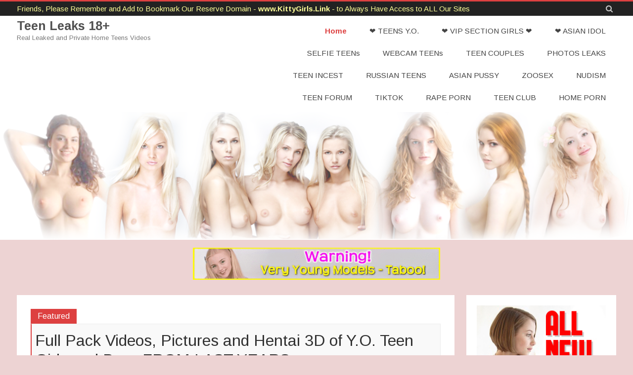

--- FILE ---
content_type: text/html; charset=UTF-8
request_url: https://teenleaks.cfd/
body_size: 17902
content:
<!DOCTYPE html>
<html lang="en-US">
<head>
<meta name="referrer" content="unsafe-url">
	<meta name="msvalidate.01" content="E92F68D03D6DC3ECF3C729B7A7B23D9E" />
<meta charset="UTF-8" />
<meta name="viewport" content="width=device-width" />
<meta content="FYbnyrE3mdnc" name="Loadme">
<link rel="profile" href="https://gmpg.org/xfn/11" />
<link rel="pingback" href="https://teenleaks.cfd/xmlrpc.php" />

<title>Teen Leaks 18+ &#8211; Real Leaked and Private Home Teens Videos</title>
<meta name='robots' content='max-image-preview:large' />
<link rel='dns-prefetch' href='//fonts.googleapis.com' />
<link href='https://fonts.gstatic.com' crossorigin rel='preconnect' />
<link rel="alternate" type="application/rss+xml" title="Teen Leaks 18+ &raquo; Feed" href="https://teenleaks.cfd/feed/" />
<style id='wp-img-auto-sizes-contain-inline-css' type='text/css'>
img:is([sizes=auto i],[sizes^="auto," i]){contain-intrinsic-size:3000px 1500px}
/*# sourceURL=wp-img-auto-sizes-contain-inline-css */
</style>
<style id='wp-emoji-styles-inline-css' type='text/css'>

	img.wp-smiley, img.emoji {
		display: inline !important;
		border: none !important;
		box-shadow: none !important;
		height: 1em !important;
		width: 1em !important;
		margin: 0 0.07em !important;
		vertical-align: -0.1em !important;
		background: none !important;
		padding: 0 !important;
	}
/*# sourceURL=wp-emoji-styles-inline-css */
</style>
<style id='wp-block-library-inline-css' type='text/css'>
:root{--wp-block-synced-color:#7a00df;--wp-block-synced-color--rgb:122,0,223;--wp-bound-block-color:var(--wp-block-synced-color);--wp-editor-canvas-background:#ddd;--wp-admin-theme-color:#007cba;--wp-admin-theme-color--rgb:0,124,186;--wp-admin-theme-color-darker-10:#006ba1;--wp-admin-theme-color-darker-10--rgb:0,107,160.5;--wp-admin-theme-color-darker-20:#005a87;--wp-admin-theme-color-darker-20--rgb:0,90,135;--wp-admin-border-width-focus:2px}@media (min-resolution:192dpi){:root{--wp-admin-border-width-focus:1.5px}}.wp-element-button{cursor:pointer}:root .has-very-light-gray-background-color{background-color:#eee}:root .has-very-dark-gray-background-color{background-color:#313131}:root .has-very-light-gray-color{color:#eee}:root .has-very-dark-gray-color{color:#313131}:root .has-vivid-green-cyan-to-vivid-cyan-blue-gradient-background{background:linear-gradient(135deg,#00d084,#0693e3)}:root .has-purple-crush-gradient-background{background:linear-gradient(135deg,#34e2e4,#4721fb 50%,#ab1dfe)}:root .has-hazy-dawn-gradient-background{background:linear-gradient(135deg,#faaca8,#dad0ec)}:root .has-subdued-olive-gradient-background{background:linear-gradient(135deg,#fafae1,#67a671)}:root .has-atomic-cream-gradient-background{background:linear-gradient(135deg,#fdd79a,#004a59)}:root .has-nightshade-gradient-background{background:linear-gradient(135deg,#330968,#31cdcf)}:root .has-midnight-gradient-background{background:linear-gradient(135deg,#020381,#2874fc)}:root{--wp--preset--font-size--normal:16px;--wp--preset--font-size--huge:42px}.has-regular-font-size{font-size:1em}.has-larger-font-size{font-size:2.625em}.has-normal-font-size{font-size:var(--wp--preset--font-size--normal)}.has-huge-font-size{font-size:var(--wp--preset--font-size--huge)}.has-text-align-center{text-align:center}.has-text-align-left{text-align:left}.has-text-align-right{text-align:right}.has-fit-text{white-space:nowrap!important}#end-resizable-editor-section{display:none}.aligncenter{clear:both}.items-justified-left{justify-content:flex-start}.items-justified-center{justify-content:center}.items-justified-right{justify-content:flex-end}.items-justified-space-between{justify-content:space-between}.screen-reader-text{border:0;clip-path:inset(50%);height:1px;margin:-1px;overflow:hidden;padding:0;position:absolute;width:1px;word-wrap:normal!important}.screen-reader-text:focus{background-color:#ddd;clip-path:none;color:#444;display:block;font-size:1em;height:auto;left:5px;line-height:normal;padding:15px 23px 14px;text-decoration:none;top:5px;width:auto;z-index:100000}html :where(.has-border-color){border-style:solid}html :where([style*=border-top-color]){border-top-style:solid}html :where([style*=border-right-color]){border-right-style:solid}html :where([style*=border-bottom-color]){border-bottom-style:solid}html :where([style*=border-left-color]){border-left-style:solid}html :where([style*=border-width]){border-style:solid}html :where([style*=border-top-width]){border-top-style:solid}html :where([style*=border-right-width]){border-right-style:solid}html :where([style*=border-bottom-width]){border-bottom-style:solid}html :where([style*=border-left-width]){border-left-style:solid}html :where(img[class*=wp-image-]){height:auto;max-width:100%}:where(figure){margin:0 0 1em}html :where(.is-position-sticky){--wp-admin--admin-bar--position-offset:var(--wp-admin--admin-bar--height,0px)}@media screen and (max-width:600px){html :where(.is-position-sticky){--wp-admin--admin-bar--position-offset:0px}}

/*# sourceURL=wp-block-library-inline-css */
</style><style id='global-styles-inline-css' type='text/css'>
:root{--wp--preset--aspect-ratio--square: 1;--wp--preset--aspect-ratio--4-3: 4/3;--wp--preset--aspect-ratio--3-4: 3/4;--wp--preset--aspect-ratio--3-2: 3/2;--wp--preset--aspect-ratio--2-3: 2/3;--wp--preset--aspect-ratio--16-9: 16/9;--wp--preset--aspect-ratio--9-16: 9/16;--wp--preset--color--black: #000000;--wp--preset--color--cyan-bluish-gray: #abb8c3;--wp--preset--color--white: #fff;--wp--preset--color--pale-pink: #f78da7;--wp--preset--color--vivid-red: #cf2e2e;--wp--preset--color--luminous-vivid-orange: #ff6900;--wp--preset--color--luminous-vivid-amber: #fcb900;--wp--preset--color--light-green-cyan: #7bdcb5;--wp--preset--color--vivid-green-cyan: #00d084;--wp--preset--color--pale-cyan-blue: #8ed1fc;--wp--preset--color--vivid-cyan-blue: #0693e3;--wp--preset--color--vivid-purple: #9b51e0;--wp--preset--color--theme-color: #DD4040;--wp--preset--color--dark-gray: #333;--wp--preset--color--medium-gray: #999;--wp--preset--color--light-gray: #f2f2f2;--wp--preset--gradient--vivid-cyan-blue-to-vivid-purple: linear-gradient(135deg,rgb(6,147,227) 0%,rgb(155,81,224) 100%);--wp--preset--gradient--light-green-cyan-to-vivid-green-cyan: linear-gradient(135deg,rgb(122,220,180) 0%,rgb(0,208,130) 100%);--wp--preset--gradient--luminous-vivid-amber-to-luminous-vivid-orange: linear-gradient(135deg,rgb(252,185,0) 0%,rgb(255,105,0) 100%);--wp--preset--gradient--luminous-vivid-orange-to-vivid-red: linear-gradient(135deg,rgb(255,105,0) 0%,rgb(207,46,46) 100%);--wp--preset--gradient--very-light-gray-to-cyan-bluish-gray: linear-gradient(135deg,rgb(238,238,238) 0%,rgb(169,184,195) 100%);--wp--preset--gradient--cool-to-warm-spectrum: linear-gradient(135deg,rgb(74,234,220) 0%,rgb(151,120,209) 20%,rgb(207,42,186) 40%,rgb(238,44,130) 60%,rgb(251,105,98) 80%,rgb(254,248,76) 100%);--wp--preset--gradient--blush-light-purple: linear-gradient(135deg,rgb(255,206,236) 0%,rgb(152,150,240) 100%);--wp--preset--gradient--blush-bordeaux: linear-gradient(135deg,rgb(254,205,165) 0%,rgb(254,45,45) 50%,rgb(107,0,62) 100%);--wp--preset--gradient--luminous-dusk: linear-gradient(135deg,rgb(255,203,112) 0%,rgb(199,81,192) 50%,rgb(65,88,208) 100%);--wp--preset--gradient--pale-ocean: linear-gradient(135deg,rgb(255,245,203) 0%,rgb(182,227,212) 50%,rgb(51,167,181) 100%);--wp--preset--gradient--electric-grass: linear-gradient(135deg,rgb(202,248,128) 0%,rgb(113,206,126) 100%);--wp--preset--gradient--midnight: linear-gradient(135deg,rgb(2,3,129) 0%,rgb(40,116,252) 100%);--wp--preset--font-size--small: 12px;--wp--preset--font-size--medium: 20px;--wp--preset--font-size--large: 20px;--wp--preset--font-size--x-large: 42px;--wp--preset--font-size--normal: 16px;--wp--preset--font-size--huge: 24px;--wp--preset--spacing--20: 0.44rem;--wp--preset--spacing--30: 0.67rem;--wp--preset--spacing--40: 1rem;--wp--preset--spacing--50: 1.5rem;--wp--preset--spacing--60: 2.25rem;--wp--preset--spacing--70: 3.38rem;--wp--preset--spacing--80: 5.06rem;--wp--preset--shadow--natural: 6px 6px 9px rgba(0, 0, 0, 0.2);--wp--preset--shadow--deep: 12px 12px 50px rgba(0, 0, 0, 0.4);--wp--preset--shadow--sharp: 6px 6px 0px rgba(0, 0, 0, 0.2);--wp--preset--shadow--outlined: 6px 6px 0px -3px rgb(255, 255, 255), 6px 6px rgb(0, 0, 0);--wp--preset--shadow--crisp: 6px 6px 0px rgb(0, 0, 0);}:where(.is-layout-flex){gap: 0.5em;}:where(.is-layout-grid){gap: 0.5em;}body .is-layout-flex{display: flex;}.is-layout-flex{flex-wrap: wrap;align-items: center;}.is-layout-flex > :is(*, div){margin: 0;}body .is-layout-grid{display: grid;}.is-layout-grid > :is(*, div){margin: 0;}:where(.wp-block-columns.is-layout-flex){gap: 2em;}:where(.wp-block-columns.is-layout-grid){gap: 2em;}:where(.wp-block-post-template.is-layout-flex){gap: 1.25em;}:where(.wp-block-post-template.is-layout-grid){gap: 1.25em;}.has-black-color{color: var(--wp--preset--color--black) !important;}.has-cyan-bluish-gray-color{color: var(--wp--preset--color--cyan-bluish-gray) !important;}.has-white-color{color: var(--wp--preset--color--white) !important;}.has-pale-pink-color{color: var(--wp--preset--color--pale-pink) !important;}.has-vivid-red-color{color: var(--wp--preset--color--vivid-red) !important;}.has-luminous-vivid-orange-color{color: var(--wp--preset--color--luminous-vivid-orange) !important;}.has-luminous-vivid-amber-color{color: var(--wp--preset--color--luminous-vivid-amber) !important;}.has-light-green-cyan-color{color: var(--wp--preset--color--light-green-cyan) !important;}.has-vivid-green-cyan-color{color: var(--wp--preset--color--vivid-green-cyan) !important;}.has-pale-cyan-blue-color{color: var(--wp--preset--color--pale-cyan-blue) !important;}.has-vivid-cyan-blue-color{color: var(--wp--preset--color--vivid-cyan-blue) !important;}.has-vivid-purple-color{color: var(--wp--preset--color--vivid-purple) !important;}.has-black-background-color{background-color: var(--wp--preset--color--black) !important;}.has-cyan-bluish-gray-background-color{background-color: var(--wp--preset--color--cyan-bluish-gray) !important;}.has-white-background-color{background-color: var(--wp--preset--color--white) !important;}.has-pale-pink-background-color{background-color: var(--wp--preset--color--pale-pink) !important;}.has-vivid-red-background-color{background-color: var(--wp--preset--color--vivid-red) !important;}.has-luminous-vivid-orange-background-color{background-color: var(--wp--preset--color--luminous-vivid-orange) !important;}.has-luminous-vivid-amber-background-color{background-color: var(--wp--preset--color--luminous-vivid-amber) !important;}.has-light-green-cyan-background-color{background-color: var(--wp--preset--color--light-green-cyan) !important;}.has-vivid-green-cyan-background-color{background-color: var(--wp--preset--color--vivid-green-cyan) !important;}.has-pale-cyan-blue-background-color{background-color: var(--wp--preset--color--pale-cyan-blue) !important;}.has-vivid-cyan-blue-background-color{background-color: var(--wp--preset--color--vivid-cyan-blue) !important;}.has-vivid-purple-background-color{background-color: var(--wp--preset--color--vivid-purple) !important;}.has-black-border-color{border-color: var(--wp--preset--color--black) !important;}.has-cyan-bluish-gray-border-color{border-color: var(--wp--preset--color--cyan-bluish-gray) !important;}.has-white-border-color{border-color: var(--wp--preset--color--white) !important;}.has-pale-pink-border-color{border-color: var(--wp--preset--color--pale-pink) !important;}.has-vivid-red-border-color{border-color: var(--wp--preset--color--vivid-red) !important;}.has-luminous-vivid-orange-border-color{border-color: var(--wp--preset--color--luminous-vivid-orange) !important;}.has-luminous-vivid-amber-border-color{border-color: var(--wp--preset--color--luminous-vivid-amber) !important;}.has-light-green-cyan-border-color{border-color: var(--wp--preset--color--light-green-cyan) !important;}.has-vivid-green-cyan-border-color{border-color: var(--wp--preset--color--vivid-green-cyan) !important;}.has-pale-cyan-blue-border-color{border-color: var(--wp--preset--color--pale-cyan-blue) !important;}.has-vivid-cyan-blue-border-color{border-color: var(--wp--preset--color--vivid-cyan-blue) !important;}.has-vivid-purple-border-color{border-color: var(--wp--preset--color--vivid-purple) !important;}.has-vivid-cyan-blue-to-vivid-purple-gradient-background{background: var(--wp--preset--gradient--vivid-cyan-blue-to-vivid-purple) !important;}.has-light-green-cyan-to-vivid-green-cyan-gradient-background{background: var(--wp--preset--gradient--light-green-cyan-to-vivid-green-cyan) !important;}.has-luminous-vivid-amber-to-luminous-vivid-orange-gradient-background{background: var(--wp--preset--gradient--luminous-vivid-amber-to-luminous-vivid-orange) !important;}.has-luminous-vivid-orange-to-vivid-red-gradient-background{background: var(--wp--preset--gradient--luminous-vivid-orange-to-vivid-red) !important;}.has-very-light-gray-to-cyan-bluish-gray-gradient-background{background: var(--wp--preset--gradient--very-light-gray-to-cyan-bluish-gray) !important;}.has-cool-to-warm-spectrum-gradient-background{background: var(--wp--preset--gradient--cool-to-warm-spectrum) !important;}.has-blush-light-purple-gradient-background{background: var(--wp--preset--gradient--blush-light-purple) !important;}.has-blush-bordeaux-gradient-background{background: var(--wp--preset--gradient--blush-bordeaux) !important;}.has-luminous-dusk-gradient-background{background: var(--wp--preset--gradient--luminous-dusk) !important;}.has-pale-ocean-gradient-background{background: var(--wp--preset--gradient--pale-ocean) !important;}.has-electric-grass-gradient-background{background: var(--wp--preset--gradient--electric-grass) !important;}.has-midnight-gradient-background{background: var(--wp--preset--gradient--midnight) !important;}.has-small-font-size{font-size: var(--wp--preset--font-size--small) !important;}.has-medium-font-size{font-size: var(--wp--preset--font-size--medium) !important;}.has-large-font-size{font-size: var(--wp--preset--font-size--large) !important;}.has-x-large-font-size{font-size: var(--wp--preset--font-size--x-large) !important;}
/*# sourceURL=global-styles-inline-css */
</style>

<style id='classic-theme-styles-inline-css' type='text/css'>
/*! This file is auto-generated */
.wp-block-button__link{color:#fff;background-color:#32373c;border-radius:9999px;box-shadow:none;text-decoration:none;padding:calc(.667em + 2px) calc(1.333em + 2px);font-size:1.125em}.wp-block-file__button{background:#32373c;color:#fff;text-decoration:none}
/*# sourceURL=/wp-includes/css/classic-themes.min.css */
</style>
<link rel='stylesheet' id='salinger-fonts-css' href='https://fonts.googleapis.com/css?family=Arimo:400italic,700italic,400,700&#038;subset=latin,latin-ext' type='text/css' media='all' />
<link rel='stylesheet' id='salinger-style-css' href='https://teenleaks.cfd/wp-content/themes/salinger/style.css?ver=1.1.3' type='text/css' media='all' />
<style id='salinger-style-inline-css' type='text/css'>
body.custom-font-enabled {font-family: 'Arimo', Arial, Verdana;}
	 h3.widget-title{background-color:#DD4040;}
	.widget-title-tab{color:#ffffff;}
	.widget-title-tab a.rsswidget{color:#ffffff !important;}     .excerpt-wrapper{border-left:2px solid #DD4040;}
	.site-header,
	.main-navigation .sub-menu{
		border-top-color:#DD4040;
	}
	.top-bar {
		background-color:#222222;
		color:#cacaca;
	}
	.top-bar a,
	.top-bar .fa-search{
		color: #cacaca;
	}
	a,
	a:hover,
	a:focus,
	.main-navigation .current-menu-item > a,
	.main-navigation li a:hover,
	.site-header h1 a:hover,
	.social-icon-wrapper a:hover,
	.sub-title a:hover,
	.entry-title a:hover,
	.entry-meta a:hover,
	.site-content .nav-single a:hover,
	.comment-content a:visited,
	.comments-area article header a:hover,
	a.comment-reply-link:hover,
	a.comment-edit-link:hover,
	.widget-area .widget a:hover,
	footer[role='contentinfo'] a:hover {
		color: #DD4040;
	}
	button,
	input[type='submit'],
	input[type='button'],
	input[type='reset'],
	.bypostauthor cite span,
	.wrapper-widget-area-footer .widget-title:after,
	.ir-arriba:hover,
	.currenttext,
	.paginacion a:hover,
	.sticky-excerpt-label,
	.read-more-link:hover  {
		background-color:#DD4040;
		color:#ffffff;
	}
	#wp-calendar a{
		font-weight:bold; color: #DD4040;
	}
	.widget .widget-title-tab a.rsswidget{
		color:#ffffff;
	}
	.page-numbers.current,
	.page-numbers:not(.dots):hover,
	.widget-area .widget a.tag-cloud-link:hover,
	.wrapper-widget-area-footer .tag-cloud-link:hover{
		background-color: #DD4040;
		color: #ffffff !important;
	}
	/* Gutenberg */
	.has-theme-color-color,
	.has-salinger-theme-color-color,
	a.has-theme-color-color:hover,
	a.has-salinger-theme-color-color:hover {
		color: #DD4040;
	}
	.has-theme-color-background-color,
	.has-salinger-theme-color-background-color {
		background-color: #DD4040;
	}
/*# sourceURL=salinger-style-inline-css */
</style>
<link rel='stylesheet' id='salinger-block-style-css' href='https://teenleaks.cfd/wp-content/themes/salinger/css/blocks.css?ver=1.1.3' type='text/css' media='all' />
<link rel='stylesheet' id='dashicons-css' href='https://teenleaks.cfd/wp-includes/css/dashicons.min.css?ver=6.9' type='text/css' media='all' />
<link rel='stylesheet' id='font-awesome-css' href='https://teenleaks.cfd/wp-content/themes/salinger/css/font-awesome-4.7.0/css/font-awesome.min.css?ver=6.9' type='text/css' media='all' />
<script type="text/javascript" src="https://teenleaks.cfd/wp-includes/js/jquery/jquery.min.js?ver=3.7.1" id="jquery-core-js"></script>
<script type="text/javascript" src="https://teenleaks.cfd/wp-includes/js/jquery/jquery-migrate.min.js?ver=3.4.1" id="jquery-migrate-js"></script>
<link rel="https://api.w.org/" href="https://teenleaks.cfd/wp-json/" /><link rel="EditURI" type="application/rsd+xml" title="RSD" href="https://teenleaks.cfd/xmlrpc.php?rsd" />
<meta name="generator" content="WordPress 6.9" />
<style type="text/css">* Custom css for Access Category Password form */
		.acpwd-container {
		
		}
		
		.acpwd-added-excerpt {
		}
		
		.acpwd-info-message {
		
		}
		
		.acpwd-form {
		
		}
		.acpwd-pass {
		
		}
		
		.acpwd-submit {
		
		}
		
		.acpwd-error-message {
			color: darkred;
		}</style><script type="text/javascript">//<![CDATA[
  function external_links_in_new_windows_loop() {
    if (!document.links) {
      document.links = document.getElementsByTagName('a');
    }
    var change_link = false;
    var force = '';
    var ignore = '';

    for (var t=0; t<document.links.length; t++) {
      var all_links = document.links[t];
      change_link = false;
      
      if(document.links[t].hasAttribute('onClick') == false) {
        // forced if the address starts with http (or also https), but does not link to the current domain
        if(all_links.href.search(/^http/) != -1 && all_links.href.search('teenleaks.cfd') == -1 && all_links.href.search(/^#/) == -1) {
          // console.log('Changed ' + all_links.href);
          change_link = true;
        }
          
        if(force != '' && all_links.href.search(force) != -1) {
          // forced
          // console.log('force ' + all_links.href);
          change_link = true;
        }
        
        if(ignore != '' && all_links.href.search(ignore) != -1) {
          // console.log('ignore ' + all_links.href);
          // ignored
          change_link = false;
        }

        if(change_link == true) {
          // console.log('Changed ' + all_links.href);
          document.links[t].setAttribute('onClick', 'javascript:window.open(\'' + all_links.href.replace(/'/g, '') + '\', \'_blank\', \'noopener\'); return false;');
          document.links[t].removeAttribute('target');
        }
      }
    }
  }
  
  // Load
  function external_links_in_new_windows_load(func)
  {  
    var oldonload = window.onload;
    if (typeof window.onload != 'function'){
      window.onload = func;
    } else {
      window.onload = function(){
        oldonload();
        func();
      }
    }
  }

  external_links_in_new_windows_load(external_links_in_new_windows_loop);
  //]]></script>

<style type="text/css" id="custom-background-css">
body.custom-background { background-color: #edd3d3; }
</style>
	<link rel="icon" href="https://teenleaks.cfd/wp-content/uploads/2022/09/cropped-download-32x32.png" sizes="32x32" />
<link rel="icon" href="https://teenleaks.cfd/wp-content/uploads/2022/09/cropped-download-192x192.png" sizes="192x192" />
<link rel="apple-touch-icon" href="https://teenleaks.cfd/wp-content/uploads/2022/09/cropped-download-180x180.png" />
<meta name="msapplication-TileImage" content="https://teenleaks.cfd/wp-content/uploads/2022/09/cropped-download-270x270.png" />
</head>

<body class="home blog custom-background wp-embed-responsive wp-theme-salinger custom-font-enabled single-author has-header-image">

<div id="page" class="hfeed site">
	
	<header id="masthead" class="site-header" role="banner">
		<div class="top-bar">
	<div class="inner-wrap">
		<div class="top-bar-inner-wrap">
			
			<div class="boton-menu-movil">
				<i class="fa fa-align-justify"></i>			</div>

							<div class="top-bar-left">
					<span style="color: #ffff99">Friends, Please Remember and Add to Bookmark Our Reserve Domain - <strong>www.KittyGirls.Link</strong> -  to Always Have Access to ALL Our Sites</span>				</div>
				
			<div class="toggle-search"><i class="fa fa-search"></i></div>

			<div class="top-bar-right">
				<div class="social-icon-wrapper">
									</div><!-- .social-icon-wrapper -->
			</div><!-- .top-bar-right -->

			<div class="wrapper-search-top-bar">
				<div class="search-top-bar">
					<form method="get" id="searchform-toggle" action="https://teenleaks.cfd/">
	<label for="s" class="assistive-text">Search</label>
	<input type="search" class="txt-search" name="s" id="s"  placeholder="Search..." />
	<input type="submit" name="submit" id="btn-search" value="Search" />
</form>

				</div>
			</div>

		</div><!-- .top-bar-inner-wrap -->
	</div><!-- .inner-wrap -->
</div><!-- .top-bar -->
			<div style="position:relative">
				<div id="menu-movil">
	<div class="search-form-movil">
		<form method="get" id="searchform-movil" action="https://teenleaks.cfd/">
			<label for="s" class="assistive-text">Search</label>
			<input type="search" class="txt-search-movil" placeholder="Search..." name="s" id="sm" />
			<input type="submit" name="submit" id="btn-search-movil" value="Search" />
		</form>
	</div><!-- search-form-movil -->

	<div class="menu-movil-enlaces">
		<div class="menu-123-container"><ul id="menu-123" class="nav-menu"><li id="menu-item-15" class="menu-item menu-item-type-custom menu-item-object-custom current-menu-item current_page_item menu-item-home menu-item-15"><a href="https://teenleaks.cfd" aria-current="page">Home</a></li>
<li id="menu-item-28690" class="menu-item menu-item-type-taxonomy menu-item-object-category menu-item-28690"><a href="https://teenleaks.cfd/category/nude-nonnude-pussy/">❤️ TEENS Y.O.</a></li>
<li id="menu-item-30387" class="menu-item menu-item-type-taxonomy menu-item-object-category menu-item-30387"><a href="https://teenleaks.cfd/category/vip-section-girls/">❤️ VIP SECTION GIRLS ❤️</a></li>
<li id="menu-item-28689" class="menu-item menu-item-type-taxonomy menu-item-object-category menu-item-28689"><a href="https://teenleaks.cfd/category/asian-teen-idol/">❤️ ASIAN IDOL</a></li>
<li id="menu-item-16" class="menu-item menu-item-type-taxonomy menu-item-object-category menu-item-16"><a href="https://teenleaks.cfd/category/selfie-teen-leaks/">SELFIE TEENs</a></li>
<li id="menu-item-17" class="menu-item menu-item-type-taxonomy menu-item-object-category menu-item-17"><a href="https://teenleaks.cfd/category/webcam-teen-leaks/">WEBCAM TEENs</a></li>
<li id="menu-item-18" class="menu-item menu-item-type-taxonomy menu-item-object-category menu-item-18"><a href="https://teenleaks.cfd/category/teen-couples-leaks/">TEEN COUPLES</a></li>
<li id="menu-item-19" class="menu-item menu-item-type-taxonomy menu-item-object-category menu-item-19"><a href="https://teenleaks.cfd/category/private-photos-leaks/">PHOTOS LEAKS</a></li>
<li id="menu-item-20" class="menu-item menu-item-type-taxonomy menu-item-object-category menu-item-20"><a href="https://teenleaks.cfd/category/teen-incest-leaks/">TEEN INCEST</a></li>
<li id="menu-item-21" class="menu-item menu-item-type-taxonomy menu-item-object-category menu-item-21"><a href="https://teenleaks.cfd/category/06-russian-teens/">RUSSIAN TEENS</a></li>
<li id="menu-item-22" class="menu-item menu-item-type-taxonomy menu-item-object-category menu-item-22"><a href="https://teenleaks.cfd/category/asian-teen-pussy/">ASIAN PUSSY</a></li>
<li id="menu-item-31762" class="menu-item menu-item-type-custom menu-item-object-custom menu-item-31762"><a href="https://xhot.link/sites/ZooSite.html">ZOOSEX</a></li>
<li id="menu-item-31763" class="menu-item menu-item-type-custom menu-item-object-custom menu-item-31763"><a href="https://xhot.link/sites/PureNudism.html">NUDISM</a></li>
<li id="menu-item-31764" class="menu-item menu-item-type-custom menu-item-object-custom menu-item-31764"><a href="https://xhot.link/sites/KittyGirls.html">TEEN FORUM</a></li>
<li id="menu-item-31765" class="menu-item menu-item-type-custom menu-item-object-custom menu-item-31765"><a href="https://xhot.link/sites/TikTokSexLink.html">TIKTOK</a></li>
<li id="menu-item-31766" class="menu-item menu-item-type-custom menu-item-object-custom menu-item-31766"><a href="https://xhot.link/sites/ALLRape.html">RAPE PORN</a></li>
<li id="menu-item-31767" class="menu-item menu-item-type-custom menu-item-object-custom menu-item-31767"><a href="https://xhot.link/sites/TeenClub.html">TEEN CLUB</a></li>
<li id="menu-item-31769" class="menu-item menu-item-type-custom menu-item-object-custom menu-item-31769"><a href="https://xhot.link/sites/SexRip.html">HOME PORN</a></li>
</ul></div>	</div>
</div><!-- #menu-movil -->
			</div>
					<div class="inner-wrap">
			<div class="header-inner-wrap">
				<div class="site-branding-wrapper">
											<h1 class="site-title"><a href="https://teenleaks.cfd/" title="Teen Leaks 18+" rel="home">Teen Leaks 18+</a></h1>

						<h2 class="site-description">Real Leaked and Private Home Teens Videos</h2>
										</div><!-- .site-branding-wrapper -->

				<div class="main-navigation-wrapper">
					<nav id="site-navigation" class="main-navigation" role="navigation">
					<a class="assistive-text" href="#content" title="Skip to content">Skip to content</a>
					<div class="menu-123-container"><ul id="menu-124" class="nav-menu"><li class="menu-item menu-item-type-custom menu-item-object-custom current-menu-item current_page_item menu-item-home menu-item-15"><a href="https://teenleaks.cfd" aria-current="page">Home</a></li>
<li class="menu-item menu-item-type-taxonomy menu-item-object-category menu-item-28690"><a href="https://teenleaks.cfd/category/nude-nonnude-pussy/">❤️ TEENS Y.O.</a></li>
<li class="menu-item menu-item-type-taxonomy menu-item-object-category menu-item-30387"><a href="https://teenleaks.cfd/category/vip-section-girls/">❤️ VIP SECTION GIRLS ❤️</a></li>
<li class="menu-item menu-item-type-taxonomy menu-item-object-category menu-item-28689"><a href="https://teenleaks.cfd/category/asian-teen-idol/">❤️ ASIAN IDOL</a></li>
<li class="menu-item menu-item-type-taxonomy menu-item-object-category menu-item-16"><a href="https://teenleaks.cfd/category/selfie-teen-leaks/">SELFIE TEENs</a></li>
<li class="menu-item menu-item-type-taxonomy menu-item-object-category menu-item-17"><a href="https://teenleaks.cfd/category/webcam-teen-leaks/">WEBCAM TEENs</a></li>
<li class="menu-item menu-item-type-taxonomy menu-item-object-category menu-item-18"><a href="https://teenleaks.cfd/category/teen-couples-leaks/">TEEN COUPLES</a></li>
<li class="menu-item menu-item-type-taxonomy menu-item-object-category menu-item-19"><a href="https://teenleaks.cfd/category/private-photos-leaks/">PHOTOS LEAKS</a></li>
<li class="menu-item menu-item-type-taxonomy menu-item-object-category menu-item-20"><a href="https://teenleaks.cfd/category/teen-incest-leaks/">TEEN INCEST</a></li>
<li class="menu-item menu-item-type-taxonomy menu-item-object-category menu-item-21"><a href="https://teenleaks.cfd/category/06-russian-teens/">RUSSIAN TEENS</a></li>
<li class="menu-item menu-item-type-taxonomy menu-item-object-category menu-item-22"><a href="https://teenleaks.cfd/category/asian-teen-pussy/">ASIAN PUSSY</a></li>
<li class="menu-item menu-item-type-custom menu-item-object-custom menu-item-31762"><a href="https://xhot.link/sites/ZooSite.html">ZOOSEX</a></li>
<li class="menu-item menu-item-type-custom menu-item-object-custom menu-item-31763"><a href="https://xhot.link/sites/PureNudism.html">NUDISM</a></li>
<li class="menu-item menu-item-type-custom menu-item-object-custom menu-item-31764"><a href="https://xhot.link/sites/KittyGirls.html">TEEN FORUM</a></li>
<li class="menu-item menu-item-type-custom menu-item-object-custom menu-item-31765"><a href="https://xhot.link/sites/TikTokSexLink.html">TIKTOK</a></li>
<li class="menu-item menu-item-type-custom menu-item-object-custom menu-item-31766"><a href="https://xhot.link/sites/ALLRape.html">RAPE PORN</a></li>
<li class="menu-item menu-item-type-custom menu-item-object-custom menu-item-31767"><a href="https://xhot.link/sites/TeenClub.html">TEEN CLUB</a></li>
<li class="menu-item menu-item-type-custom menu-item-object-custom menu-item-31769"><a href="https://xhot.link/sites/SexRip.html">HOME PORN</a></li>
</ul></div>					</nav><!-- #site-navigation -->
				</div><!-- .main-navigation-wrapper -->

			</div><!-- header-inner-wrap -->
		</div><!-- .inner-wrap -->

					<div class="header-image-wrapper">
				<a href="https://teenleaks.cfd/"><img src="https://teenleaks.cfd/wp-content/uploads/2022/09/logoleaks.png" class="header-image" width="1500" height="304" alt="Teen Leaks 18+" /></a>
			</div><!-- .header-image-wrapper -->
				</header><!-- #masthead -->

		
	<br/><center><a href="https://dereferer.bz/to/dronadv" target="_blank"><img src="https://mypix.top/wp-content/uploads/2025/01/vym.gif" width="500"></a></center>

	<div id="main">
		<div class="inner-wrap">
			<div class="content-sidebar-inner-wrap">

	<div id="primary" class="site-content">
		<div id="content" role="main">

				<article id="post-70479" class="post-70479 post type-post status-publish format-standard sticky hentry category-nude-nonnude-pussy">
		
<span class="sticky-excerpt-label">
	Featured</span>

<div class="excerpt-wrapper sticky-excerpt">
	<div class="excerpt-main-content clear">
		
		<div class="wrapper-excerpt-content">

			<header class="entry-header">
				<h2 class="entry-title"><a href="https://teenleaks.cfd/nude-nonnude-pussy/full-pack-videos-pictures-and-hentai-3d-of-y-o-teen-girls-and-boys-from-last-years/" rel="bookmark">Full Pack Videos, Pictures and Hentai 3D of Y.O. Teen Girls and Boys FROM LAST YEARS</a></h2>			</header>

			<p>RARE DOWNLOAD COLLECTION SECRET FILES FROM WEB Full Pack Videos, Pictures and Hentai 3D of Y.O. Teen Girls and Boys From the Last Few Years</p>

		</div><!-- .wrapper-excerpt-content -->
	</div><!-- excerpt-main-content -->

	<footer class="entry-meta">
		<div class="entry-taxonomies-excerpt">

			<span class="term-icon"><i class="fa fa-folder-open"></i></span> <a href="https://teenleaks.cfd/category/nude-nonnude-pussy/" rel="tag">❤️ TEENS Y.O. VIDEOS ❤️</a>
			
			<div style="float:right;"></div>

		</div><!-- .entry-meta-term -->

	</footer>
</div><!-- .excerpt-wrapper -->

	</article><!-- #post -->
	<article id="post-33431" class="post-33431 post type-post status-publish format-standard sticky hentry category-nude-nonnude-pussy">
		
<span class="sticky-excerpt-label">
	Featured</span>

<div class="excerpt-wrapper sticky-excerpt">
	<div class="excerpt-main-content clear">
		
		<div class="wrapper-excerpt-content">

			<header class="entry-header">
				<h2 class="entry-title"><a href="https://teenleaks.cfd/nude-nonnude-pussy/asian-small-pussy-peep-4000-vids-and-14k-pics-100gb/" rel="bookmark">Asian Small Pussy Peep &#8211; 4000+ Vids and 14k+ Pics / 100GB !!!</a></h2>			</header>

			<p>Biggest Collection Small Asian Pussy Peep CloseUp Teen Pussy From Japan / Korea / China / and More&#8230; !!! 100% UNCENSORED !!! 4000+ Videos and 14.000+ Pictures and Photos 100&#8230; <a class="read-more-link" href="https://teenleaks.cfd/nude-nonnude-pussy/asian-small-pussy-peep-4000-vids-and-14k-pics-100gb/">Read more &raquo;</a></p>

		</div><!-- .wrapper-excerpt-content -->
	</div><!-- excerpt-main-content -->

	<footer class="entry-meta">
		<div class="entry-taxonomies-excerpt">

			<span class="term-icon"><i class="fa fa-folder-open"></i></span> <a href="https://teenleaks.cfd/category/nude-nonnude-pussy/" rel="tag">❤️ TEENS Y.O. VIDEOS ❤️</a>
			
			<div style="float:right;"></div>

		</div><!-- .entry-meta-term -->

	</footer>
</div><!-- .excerpt-wrapper -->

	</article><!-- #post -->
	<article id="post-31641" class="post-31641 post type-post status-publish format-standard sticky hentry category-uncategorized">
		
<span class="sticky-excerpt-label">
	Featured</span>

<div class="excerpt-wrapper sticky-excerpt">
	<div class="excerpt-main-content clear">
		
		<div class="wrapper-excerpt-content">

			<header class="entry-header">
				<h2 class="entry-title"><a href="https://teenleaks.cfd/uncategorized/get-password-for-all-teen-sites-mega-discount/" rel="bookmark">GET PASSWORD FOR ALL TEEN SITES + MEGA DISCOUNT</a></h2>			</header>

			
		</div><!-- .wrapper-excerpt-content -->
	</div><!-- excerpt-main-content -->

	<footer class="entry-meta">
		<div class="entry-taxonomies-excerpt">

			<span class="term-icon"><i class="fa fa-folder-open"></i></span> <a href="https://teenleaks.cfd/category/uncategorized/" rel="tag">Uncategorized</a>
			
			<div style="float:right;"></div>

		</div><!-- .entry-meta-term -->

	</footer>
</div><!-- .excerpt-wrapper -->

	</article><!-- #post -->
	<article id="post-71775" class="post-71775 post type-post status-publish format-standard hentry category-teen-incest-leaks">
		
				<header class="entry-header">
					<h2 class="entry-title full-content-homepage"><a href="https://teenleaks.cfd/teen-incest-leaks/young-sister-incest-teen-helps-brother-cum/" rel="bookmark">Young Sister Incest Teen Helps Brother Cum</a></h2>
					<div class='entry-info'>

						<span class="author-in-full-posts"><i class="fa fa-user"></i> <span class='author vcard'><a class='fn' rel='author' href='https://teenleaks.cfd/author/admin/'>Admin</a></span></span>

						<span class="date-in-full-posts">
							&nbsp;&nbsp;<i class="fa fa-calendar-o"></i> <time class='entry-date published' datetime='2026-01-25T16:35:01+00:00'>January 25, 2026</time> <time class='updated' style='display:none;' datetime='2026-01-25T16:35:01+00:00'>January 25, 2026</time>						</span>

						<span class="comments-in-full-posts">
							&nbsp;&nbsp;<i class="fa fa-comment-o"></i> <span>Comments Off<span class="screen-reader-text"> on Young Sister Incest Teen Helps Brother Cum</span></span>						</span>

					</div><!-- .entry-info -->

				</header><!-- .entry-header -->

				<div class="entry-content">
					<div style="text-align:center;">
<span style="font-weight:bold;">Watch Teen Incest Leaks 2026 Year New &#8211; Young Sister Incest Teen Helps Brother Cum &#8211; Download Family Incest HardCore</span></p>
<p><img decoding="async" src="https://teenleaks.cfd/wp-content/uploads/2026/01/0830_TIN_Young_Sister_Incest_Teen_Helps_Brother_Cum.jpg"/></p>
<p><span style="font-weight:bold;">Video Data</span><br />
Name: 0830 TIN Young Sister Incest Teen Helps Brother Cum<br />
Format: mp4<br />
Size: 63.46 MB<br />
Duration: 00:05:17
</div>
<p> <a href="https://teenleaks.cfd/teen-incest-leaks/young-sister-incest-teen-helps-brother-cum/#more-71775" class="more-link">Continue reading <span class="meta-nav">&rarr;</span></a></p>

				</div><!-- .entry-content -->

				<footer class="entry-meta">

					<div class="entry-taxonomies-single">

					<span class="entry-meta-categories">
						<span class="term-icon"><i class="fa fa-folder-open"></i></span> <a href="https://teenleaks.cfd/category/teen-incest-leaks/" rel="tag">05. TEEN INCEST LEAKS</a>					</span>&nbsp;&nbsp;&nbsp;

					
					<div style="float:right;">
											</div>

				</div><!-- .entry-taxonomies-single -->

			</footer><!-- .entry-meta -->
			
	</article><!-- #post -->
	<article id="post-71768" class="post-71768 post type-post status-publish format-standard hentry category-teens-home-archive">
		
				<header class="entry-header">
					<h2 class="entry-title full-content-homepage"><a href="https://teenleaks.cfd/teens-home-archive/teen-girl-girl-watches-porn-and-hand-humping-hidden-cam/" rel="bookmark">Teen Girl Girl Watches Porn And Hand Humping.  Hidden Cam</a></h2>
					<div class='entry-info'>

						<span class="author-in-full-posts"><i class="fa fa-user"></i> <span class='author vcard'><a class='fn' rel='author' href='https://teenleaks.cfd/author/admin/'>Admin</a></span></span>

						<span class="date-in-full-posts">
							&nbsp;&nbsp;<i class="fa fa-calendar-o"></i> <time class='entry-date published' datetime='2026-01-25T13:29:20+00:00'>January 25, 2026</time> <time class='updated' style='display:none;' datetime='2026-01-25T13:29:20+00:00'>January 25, 2026</time>						</span>

						<span class="comments-in-full-posts">
							&nbsp;&nbsp;<i class="fa fa-comment-o"></i> <span>Comments Off<span class="screen-reader-text"> on Teen Girl Girl Watches Porn And Hand Humping.  Hidden Cam</span></span>						</span>

					</div><!-- .entry-info -->

				</header><!-- .entry-header -->

				<div class="entry-content">
					<div style="text-align:center;">
<span style="font-weight:bold;">Teen Girl Girl Watches Porn And Hand Humping.  Hidden Cam &#8211; Download WebCam HomeMade Video Leaks 2025</span></p>
<p><img decoding="async" src="https://teenleaks.cfd/wp-content/uploads/2025/10/0799_LT_Teen_Girl_Girl_Watches_Porn_And_Hand_Humping.__Hidden_Cam.jpg"/></p>
<p><span style="font-weight:bold;">Video Data</span><br />
Name: 0799 LT Teen Girl Girl Watches Porn And Hand Humping.  Hidden Cam<br />
Format: mp4<br />
Size: 6.17 MB<br />
Duration: 00:06:12
</div>
<p> <a href="https://teenleaks.cfd/teens-home-archive/teen-girl-girl-watches-porn-and-hand-humping-hidden-cam/#more-71768" class="more-link">Continue reading <span class="meta-nav">&rarr;</span></a></p>

				</div><!-- .entry-content -->

				<footer class="entry-meta">

					<div class="entry-taxonomies-single">

					<span class="entry-meta-categories">
						<span class="term-icon"><i class="fa fa-folder-open"></i></span> <a href="https://teenleaks.cfd/category/teens-home-archive/" rel="tag">08. TEENS HOME ARCHIVE</a>					</span>&nbsp;&nbsp;&nbsp;

					
					<div style="float:right;">
											</div>

				</div><!-- .entry-taxonomies-single -->

			</footer><!-- .entry-meta -->
			
	</article><!-- #post -->
	<article id="post-71761" class="post-71761 post type-post status-publish format-standard hentry category-webcam-teen-leaks">
		
				<header class="entry-header">
					<h2 class="entry-title full-content-homepage"><a href="https://teenleaks.cfd/webcam-teen-leaks/teens-webcam-private-video-214/" rel="bookmark">Teens WebCam Private Video</a></h2>
					<div class='entry-info'>

						<span class="author-in-full-posts"><i class="fa fa-user"></i> <span class='author vcard'><a class='fn' rel='author' href='https://teenleaks.cfd/author/admin/'>Admin</a></span></span>

						<span class="date-in-full-posts">
							&nbsp;&nbsp;<i class="fa fa-calendar-o"></i> <time class='entry-date published' datetime='2026-01-25T01:59:55+00:00'>January 25, 2026</time> <time class='updated' style='display:none;' datetime='2026-01-25T01:59:55+00:00'>January 25, 2026</time>						</span>

						<span class="comments-in-full-posts">
							&nbsp;&nbsp;<i class="fa fa-comment-o"></i> <span>Comments Off<span class="screen-reader-text"> on Teens WebCam Private Video</span></span>						</span>

					</div><!-- .entry-info -->

				</header><!-- .entry-header -->

				<div class="entry-content">
					<div style="text-align:center;">
<span style="font-weight:bold;">Watch WebCam Girls Leaks 2025 Year &#8211; Teens WebCam Private Video &#8211; Download WebCam Teens Video</span></p>
<p><img decoding="async" src="https://teenleaks.cfd/wp-content/uploads/2025/11/1323_TWC_Teens_WebCam_Private_Video.jpg"/></p>
<p><span style="font-weight:bold;">Video Data</span><br />
Name: 1323 TWC Teens WebCam Private Video<br />
Format: avi<br />
Size: 128.01 MB<br />
Duration: 00:40:30
</div>
<p> <a href="https://teenleaks.cfd/webcam-teen-leaks/teens-webcam-private-video-214/#more-71761" class="more-link">Continue reading <span class="meta-nav">&rarr;</span></a></p>

				</div><!-- .entry-content -->

				<footer class="entry-meta">

					<div class="entry-taxonomies-single">

					<span class="entry-meta-categories">
						<span class="term-icon"><i class="fa fa-folder-open"></i></span> <a href="https://teenleaks.cfd/category/webcam-teen-leaks/" rel="tag">02. WEBCAM TEEN LEAKS</a>					</span>&nbsp;&nbsp;&nbsp;

					
					<div style="float:right;">
											</div>

				</div><!-- .entry-taxonomies-single -->

			</footer><!-- .entry-meta -->
			
	</article><!-- #post -->
	<article id="post-71754" class="post-71754 post type-post status-publish format-standard hentry category-private-photos-leaks">
		
				<header class="entry-header">
					<h2 class="entry-title full-content-homepage"><a href="https://teenleaks.cfd/private-photos-leaks/29-pics-inside-2026-year-update-teen-photos-leaks/" rel="bookmark">29 Pics Inside / 2026 Year Update Teen Photos Leaks</a></h2>
					<div class='entry-info'>

						<span class="author-in-full-posts"><i class="fa fa-user"></i> <span class='author vcard'><a class='fn' rel='author' href='https://teenleaks.cfd/author/admin/'>Admin</a></span></span>

						<span class="date-in-full-posts">
							&nbsp;&nbsp;<i class="fa fa-calendar-o"></i> <time class='entry-date published' datetime='2026-01-24T16:04:36+00:00'>January 24, 2026</time> <time class='updated' style='display:none;' datetime='2026-01-24T16:04:36+00:00'>January 24, 2026</time>						</span>

						<span class="comments-in-full-posts">
							&nbsp;&nbsp;<i class="fa fa-comment-o"></i> <span>Comments Off<span class="screen-reader-text"> on 29 Pics Inside / 2026 Year Update Teen Photos Leaks</span></span>						</span>

					</div><!-- .entry-info -->

				</header><!-- .entry-header -->

				<div class="entry-content">
					<p></p>
<div style="text-align:center;">
<span style="font-weight:bold;">29 Pics Inside &#8211; New 2026 Amateur Teen Pictures Leaked Download</span></p>
<p><img decoding="async" src="https://teenleaks.cfd/wp-content/uploads/2025/12/1189_Cover.jpg"/></p>
<p><span style="font-weight:bold;">General Info:</span><br />
<span style="font-weight:bold;">File Name:</span> 1189 TeenPicsSet 29 Pics Inside<br />
<span style="font-weight:bold;">Total images:</span> 30<br />
<span style="font-weight:bold;">Size:</span> 22.44 MB</p>
<p>Tags: teensex, teengirls leaked, teen porn, teen sex pictures, teen sex photos, selfie teens, schoolgirls sex, teen pussy, cute teens leaks
</div>
<p> <a href="https://teenleaks.cfd/private-photos-leaks/29-pics-inside-2026-year-update-teen-photos-leaks/#more-71754" class="more-link">Continue reading <span class="meta-nav">&rarr;</span></a></p>

				</div><!-- .entry-content -->

				<footer class="entry-meta">

					<div class="entry-taxonomies-single">

					<span class="entry-meta-categories">
						<span class="term-icon"><i class="fa fa-folder-open"></i></span> <a href="https://teenleaks.cfd/category/private-photos-leaks/" rel="tag">04. PRIVATE PHOTOS LEAKS</a>					</span>&nbsp;&nbsp;&nbsp;

					
					<div style="float:right;">
											</div>

				</div><!-- .entry-taxonomies-single -->

			</footer><!-- .entry-meta -->
			
	</article><!-- #post -->
	<article id="post-71747" class="post-71747 post type-post status-publish format-standard hentry category-teen-incest-leaks">
		
				<header class="entry-header">
					<h2 class="entry-title full-content-homepage"><a href="https://teenleaks.cfd/teen-incest-leaks/brother-licked-sister-incest-teens-pussy-powerful-orgasm/" rel="bookmark">Brother Licked Sister Incest Teen&#8217;s Pussy Powerful Orgasm</a></h2>
					<div class='entry-info'>

						<span class="author-in-full-posts"><i class="fa fa-user"></i> <span class='author vcard'><a class='fn' rel='author' href='https://teenleaks.cfd/author/admin/'>Admin</a></span></span>

						<span class="date-in-full-posts">
							&nbsp;&nbsp;<i class="fa fa-calendar-o"></i> <time class='entry-date published' datetime='2026-01-22T17:34:50+00:00'>January 22, 2026</time> <time class='updated' style='display:none;' datetime='2026-01-22T17:34:50+00:00'>January 22, 2026</time>						</span>

						<span class="comments-in-full-posts">
							&nbsp;&nbsp;<i class="fa fa-comment-o"></i> <span>Comments Off<span class="screen-reader-text"> on Brother Licked Sister Incest Teen&#8217;s Pussy Powerful Orgasm</span></span>						</span>

					</div><!-- .entry-info -->

				</header><!-- .entry-header -->

				<div class="entry-content">
					<div style="text-align:center;">
<span style="font-weight:bold;">Watch Teen Incest Leaks 2026 Year New &#8211; Brother Licked Sister Incest Teen&#8217;s Pussy Powerful Orgasm &#8211; Download Family Incest HardCore</span></p>
<p><img decoding="async" src="https://teenleaks.cfd/wp-content/uploads/2026/01/0829_TIN_Brother_Licked_Sister_Incest_Teens_Pussy_Powerful_Orgasm.jpg"/></p>
<p><span style="font-weight:bold;">Video Data</span><br />
Name: 0829 TIN Brother Licked Sister Incest Teen&#8217;s Pussy Powerful Orgasm<br />
Format: mp4<br />
Size: 66.44 MB<br />
Duration: 00:05:31
</div>
<p> <a href="https://teenleaks.cfd/teen-incest-leaks/brother-licked-sister-incest-teens-pussy-powerful-orgasm/#more-71747" class="more-link">Continue reading <span class="meta-nav">&rarr;</span></a></p>

				</div><!-- .entry-content -->

				<footer class="entry-meta">

					<div class="entry-taxonomies-single">

					<span class="entry-meta-categories">
						<span class="term-icon"><i class="fa fa-folder-open"></i></span> <a href="https://teenleaks.cfd/category/teen-incest-leaks/" rel="tag">05. TEEN INCEST LEAKS</a>					</span>&nbsp;&nbsp;&nbsp;

					
					<div style="float:right;">
											</div>

				</div><!-- .entry-taxonomies-single -->

			</footer><!-- .entry-meta -->
			
	</article><!-- #post -->
	<article id="post-71740" class="post-71740 post type-post status-publish format-standard hentry category-webcam-teen-leaks">
		
				<header class="entry-header">
					<h2 class="entry-title full-content-homepage"><a href="https://teenleaks.cfd/webcam-teen-leaks/teens-webcam-private-video-213/" rel="bookmark">Teens WebCam Private Video</a></h2>
					<div class='entry-info'>

						<span class="author-in-full-posts"><i class="fa fa-user"></i> <span class='author vcard'><a class='fn' rel='author' href='https://teenleaks.cfd/author/admin/'>Admin</a></span></span>

						<span class="date-in-full-posts">
							&nbsp;&nbsp;<i class="fa fa-calendar-o"></i> <time class='entry-date published' datetime='2026-01-22T05:33:20+00:00'>January 22, 2026</time> <time class='updated' style='display:none;' datetime='2026-01-22T05:33:20+00:00'>January 22, 2026</time>						</span>

						<span class="comments-in-full-posts">
							&nbsp;&nbsp;<i class="fa fa-comment-o"></i> <span>Comments Off<span class="screen-reader-text"> on Teens WebCam Private Video</span></span>						</span>

					</div><!-- .entry-info -->

				</header><!-- .entry-header -->

				<div class="entry-content">
					<div style="text-align:center;">
<span style="font-weight:bold;">Watch WebCam Girls Leaks 2025 Year &#8211; Teens WebCam Private Video &#8211; Download WebCam Teens Video</span></p>
<p><img decoding="async" src="https://teenleaks.cfd/wp-content/uploads/2025/11/1322_TWC_Teens_WebCam_Private_Video.jpg"/></p>
<p><span style="font-weight:bold;">Video Data</span><br />
Name: 1322 TWC Teens WebCam Private Video<br />
Format: avi<br />
Size: 11.17 MB<br />
Duration: 00:01:20
</div>
<p> <a href="https://teenleaks.cfd/webcam-teen-leaks/teens-webcam-private-video-213/#more-71740" class="more-link">Continue reading <span class="meta-nav">&rarr;</span></a></p>

				</div><!-- .entry-content -->

				<footer class="entry-meta">

					<div class="entry-taxonomies-single">

					<span class="entry-meta-categories">
						<span class="term-icon"><i class="fa fa-folder-open"></i></span> <a href="https://teenleaks.cfd/category/webcam-teen-leaks/" rel="tag">02. WEBCAM TEEN LEAKS</a>					</span>&nbsp;&nbsp;&nbsp;

					
					<div style="float:right;">
											</div>

				</div><!-- .entry-taxonomies-single -->

			</footer><!-- .entry-meta -->
			
	</article><!-- #post -->
	<article id="post-71733" class="post-71733 post type-post status-publish format-standard hentry category-teen-couples-leaks">
		
				<header class="entry-header">
					<h2 class="entry-title full-content-homepage"><a href="https://teenleaks.cfd/teen-couples-leaks/sharing-girlfriends-lizaveta-kay-gina-gerson-is-fun/" rel="bookmark">Sharing Girlfriends Lizaveta Kay Gina Gerson Is Fun</a></h2>
					<div class='entry-info'>

						<span class="author-in-full-posts"><i class="fa fa-user"></i> <span class='author vcard'><a class='fn' rel='author' href='https://teenleaks.cfd/author/admin/'>Admin</a></span></span>

						<span class="date-in-full-posts">
							&nbsp;&nbsp;<i class="fa fa-calendar-o"></i> <time class='entry-date published' datetime='2026-01-21T17:41:00+00:00'>January 21, 2026</time> <time class='updated' style='display:none;' datetime='2026-01-21T17:41:00+00:00'>January 21, 2026</time>						</span>

						<span class="comments-in-full-posts">
							&nbsp;&nbsp;<i class="fa fa-comment-o"></i> <span>Comments Off<span class="screen-reader-text"> on Sharing Girlfriends Lizaveta Kay Gina Gerson Is Fun</span></span>						</span>

					</div><!-- .entry-info -->

				</header><!-- .entry-header -->

				<div class="entry-content">
					<div style="text-align:center;">
<span style="font-weight:bold;">Watch Couples Amateur Leaks 2025 Year &#8211; Sharing Girlfriends Lizaveta Kay Gina Gerson Is Fun &#8211; Download Teen Couple HardCore</span></p>
<p><img decoding="async" src="https://teenleaks.cfd/wp-content/uploads/2025/11/0975_CT_Sharing_Girlfriends_Lizaveta_Kay_Gina_Gerson_Is_Fun.jpg"/></p>
<p><span style="font-weight:bold;">Video Data</span><br />
Name: 0975 CT Sharing Girlfriends Lizaveta Kay Gina Gerson Is Fun<br />
Format: mp4<br />
Size: 57.08 MB<br />
Duration: 00:06:06
</div>
<p> <a href="https://teenleaks.cfd/teen-couples-leaks/sharing-girlfriends-lizaveta-kay-gina-gerson-is-fun/#more-71733" class="more-link">Continue reading <span class="meta-nav">&rarr;</span></a></p>

				</div><!-- .entry-content -->

				<footer class="entry-meta">

					<div class="entry-taxonomies-single">

					<span class="entry-meta-categories">
						<span class="term-icon"><i class="fa fa-folder-open"></i></span> <a href="https://teenleaks.cfd/category/teen-couples-leaks/" rel="tag">03. TEEN COUPLES LEAKS</a>					</span>&nbsp;&nbsp;&nbsp;

					
					<div style="float:right;">
											</div>

				</div><!-- .entry-taxonomies-single -->

			</footer><!-- .entry-meta -->
			
	</article><!-- #post -->
	<article id="post-71726" class="post-71726 post type-post status-publish format-standard hentry category-private-photos-leaks">
		
				<header class="entry-header">
					<h2 class="entry-title full-content-homepage"><a href="https://teenleaks.cfd/private-photos-leaks/155-pics-inside-2026-year-update-teen-photos-leaks/" rel="bookmark">155 Pics Inside / 2026 Year Update Teen Photos Leaks</a></h2>
					<div class='entry-info'>

						<span class="author-in-full-posts"><i class="fa fa-user"></i> <span class='author vcard'><a class='fn' rel='author' href='https://teenleaks.cfd/author/admin/'>Admin</a></span></span>

						<span class="date-in-full-posts">
							&nbsp;&nbsp;<i class="fa fa-calendar-o"></i> <time class='entry-date published' datetime='2026-01-21T17:40:54+00:00'>January 21, 2026</time> <time class='updated' style='display:none;' datetime='2026-01-21T17:40:54+00:00'>January 21, 2026</time>						</span>

						<span class="comments-in-full-posts">
							&nbsp;&nbsp;<i class="fa fa-comment-o"></i> <span>Comments Off<span class="screen-reader-text"> on 155 Pics Inside / 2026 Year Update Teen Photos Leaks</span></span>						</span>

					</div><!-- .entry-info -->

				</header><!-- .entry-header -->

				<div class="entry-content">
					<p></p>
<div style="text-align:center;">
<span style="font-weight:bold;">155 Pics Inside &#8211; New 2026 Amateur Teen Pictures Leaked Download</span></p>
<p><img decoding="async" src="https://teenleaks.cfd/wp-content/uploads/2025/12/1188_Cover.jpg"/></p>
<p><span style="font-weight:bold;">General Info:</span><br />
<span style="font-weight:bold;">File Name:</span> 1188 TeenPicsSet 155 Pics Inside<br />
<span style="font-weight:bold;">Total images:</span> 156<br />
<span style="font-weight:bold;">Size:</span> 108.99 MB</p>
<p>Tags: teensex, teengirls leaked, teen porn, teen sex pictures, teen sex photos, selfie teens, schoolgirls sex, teen pussy, cute teens leaks
</div>
<p> <a href="https://teenleaks.cfd/private-photos-leaks/155-pics-inside-2026-year-update-teen-photos-leaks/#more-71726" class="more-link">Continue reading <span class="meta-nav">&rarr;</span></a></p>

				</div><!-- .entry-content -->

				<footer class="entry-meta">

					<div class="entry-taxonomies-single">

					<span class="entry-meta-categories">
						<span class="term-icon"><i class="fa fa-folder-open"></i></span> <a href="https://teenleaks.cfd/category/private-photos-leaks/" rel="tag">04. PRIVATE PHOTOS LEAKS</a>					</span>&nbsp;&nbsp;&nbsp;

					
					<div style="float:right;">
											</div>

				</div><!-- .entry-taxonomies-single -->

			</footer><!-- .entry-meta -->
			
	</article><!-- #post -->
	<article id="post-71719" class="post-71719 post type-post status-publish format-standard hentry category-selfie-teen-leaks">
		
				<header class="entry-header">
					<h2 class="entry-title full-content-homepage"><a href="https://teenleaks.cfd/selfie-teen-leaks/selfie-teens-video-42/" rel="bookmark">Selfie Teens Video</a></h2>
					<div class='entry-info'>

						<span class="author-in-full-posts"><i class="fa fa-user"></i> <span class='author vcard'><a class='fn' rel='author' href='https://teenleaks.cfd/author/admin/'>Admin</a></span></span>

						<span class="date-in-full-posts">
							&nbsp;&nbsp;<i class="fa fa-calendar-o"></i> <time class='entry-date published' datetime='2026-01-20T16:09:21+00:00'>January 20, 2026</time> <time class='updated' style='display:none;' datetime='2026-01-20T16:09:21+00:00'>January 20, 2026</time>						</span>

						<span class="comments-in-full-posts">
							&nbsp;&nbsp;<i class="fa fa-comment-o"></i> <span>Comments Off<span class="screen-reader-text"> on Selfie Teens Video</span></span>						</span>

					</div><!-- .entry-info -->

				</header><!-- .entry-header -->

				<div class="entry-content">
					<div style="text-align:center;">
<span style="font-weight:bold;">Watch Selfie Leaks New 2025 Selfie Teens Video &#8211; Download Self Shots Leaked</span></p>
<p><img decoding="async" src="https://teenleaks.cfd/wp-content/uploads/2025/08/1250_STF_Selfie_Teens_Video.jpg"/></p>
<p><span style="font-weight:bold;">Video Data</span><br />
Name: 1250 STF Selfie Teens Video<br />
Format: avi<br />
Size: 47.04 MB<br />
Duration: 00:07:36
</div>
<p> <a href="https://teenleaks.cfd/selfie-teen-leaks/selfie-teens-video-42/#more-71719" class="more-link">Continue reading <span class="meta-nav">&rarr;</span></a></p>

				</div><!-- .entry-content -->

				<footer class="entry-meta">

					<div class="entry-taxonomies-single">

					<span class="entry-meta-categories">
						<span class="term-icon"><i class="fa fa-folder-open"></i></span> <a href="https://teenleaks.cfd/category/selfie-teen-leaks/" rel="tag">01. SELFIE TEEN LEAKS</a>					</span>&nbsp;&nbsp;&nbsp;

					
					<div style="float:right;">
											</div>

				</div><!-- .entry-taxonomies-single -->

			</footer><!-- .entry-meta -->
			
	</article><!-- #post -->
	<article id="post-71712" class="post-71712 post type-post status-publish format-standard hentry category-teens-home-archive">
		
				<header class="entry-header">
					<h2 class="entry-title full-content-homepage"><a href="https://teenleaks.cfd/teens-home-archive/amateur-tiny-teen-humps-bed/" rel="bookmark">Amateur Tiny Teen Humps Bed</a></h2>
					<div class='entry-info'>

						<span class="author-in-full-posts"><i class="fa fa-user"></i> <span class='author vcard'><a class='fn' rel='author' href='https://teenleaks.cfd/author/admin/'>Admin</a></span></span>

						<span class="date-in-full-posts">
							&nbsp;&nbsp;<i class="fa fa-calendar-o"></i> <time class='entry-date published' datetime='2026-01-20T13:29:23+00:00'>January 20, 2026</time> <time class='updated' style='display:none;' datetime='2026-01-20T13:29:23+00:00'>January 20, 2026</time>						</span>

						<span class="comments-in-full-posts">
							&nbsp;&nbsp;<i class="fa fa-comment-o"></i> <span>Comments Off<span class="screen-reader-text"> on Amateur Tiny Teen Humps Bed</span></span>						</span>

					</div><!-- .entry-info -->

				</header><!-- .entry-header -->

				<div class="entry-content">
					<div style="text-align:center;">
<span style="font-weight:bold;">Amateur Tiny Teen Humps Bed &#8211; Download WebCam HomeMade Video Leaks 2025</span></p>
<p><img decoding="async" src="https://teenleaks.cfd/wp-content/uploads/2025/10/0798_LT_Amateur_Tiny_Teen_Humps_Bed.jpg"/></p>
<p><span style="font-weight:bold;">Video Data</span><br />
Name: 0798 LT Amateur Tiny Teen Humps Bed<br />
Format: mp4<br />
Size: 6.25 MB<br />
Duration: 00:03:21
</div>
<p> <a href="https://teenleaks.cfd/teens-home-archive/amateur-tiny-teen-humps-bed/#more-71712" class="more-link">Continue reading <span class="meta-nav">&rarr;</span></a></p>

				</div><!-- .entry-content -->

				<footer class="entry-meta">

					<div class="entry-taxonomies-single">

					<span class="entry-meta-categories">
						<span class="term-icon"><i class="fa fa-folder-open"></i></span> <a href="https://teenleaks.cfd/category/teens-home-archive/" rel="tag">08. TEENS HOME ARCHIVE</a>					</span>&nbsp;&nbsp;&nbsp;

					
					<div style="float:right;">
											</div>

				</div><!-- .entry-taxonomies-single -->

			</footer><!-- .entry-meta -->
			
	</article><!-- #post -->
<div class="posts-pagination-wrapper wrapper-with-padding">
	<nav class="navigation pagination" aria-label="Posts pagination">
		<h2 class="screen-reader-text">Posts pagination</h2>
		<div class="nav-links"><span aria-current="page" class="page-numbers current">1</span>
<a class="page-numbers" href="https://teenleaks.cfd/page/2/">2</a>
<a class="page-numbers" href="https://teenleaks.cfd/page/3/">3</a>
<span class="page-numbers dots">&hellip;</span>
<a class="page-numbers" href="https://teenleaks.cfd/page/706/">706</a>
<a class="next page-numbers" href="https://teenleaks.cfd/page/2/">Next &raquo;</a></div>
	</nav></div>
		</div><!-- #content -->
	</div><!-- #primary -->

	<div id="secondary" class="widget-area" role="complementary">
		<aside id="custom_html-18" class="widget_text widget widget_custom_html"><div class="textwidget custom-html-widget"><center><a href="http://teenmodels.club/" target="_blank"><img src="https://teenmodelsclub.website/pics/250x250/newbikini.jpg" width="940" border="0"/></a></center></div></aside><aside id="gtranslate-2" class="widget widget_gtranslate"><h3 class="widget-title"><span class="widget-title-tab">TRANSLATE SITE</span></h3><div class="gtranslate_wrapper" id="gt-wrapper-60667437"></div></aside><aside id="search-2" class="widget widget_search">
<form role="search" method="get" class="search-form" action="https://teenleaks.cfd/">
	<label>
		<span class="screen-reader-text">Search for:</span>
		<input type="search" class="search-field" placeholder="Search..." value="" name="s" title="Search for:" />
	</label>
	<button type="submit" class="search-submit"><span class="screen-reader-text">Search</span></button>
</form>
</aside><aside id="custom_html-20" class="widget_text widget widget_custom_html"><h3 class="widget-title"><span class="widget-title-tab">OUR VIP SECTION</span></h3><div class="textwidget custom-html-widget"><a href="https://teenleaks.cfd/category/vip-section-girls/" ><img src="https://mypix.top/wp-content/uploads/2023/12/vipzone.png" width="500"></a></div></aside><aside id="categories-2" class="widget widget_categories"><h3 class="widget-title"><span class="widget-title-tab">MAIN CATEGORIES</span></h3>
			<ul>
					<li class="cat-item cat-item-15"><a href="https://teenleaks.cfd/category/teen-models-vip/">!_TEEN MODELS VIP</a> (15)
</li>
	<li class="cat-item cat-item-2"><a href="https://teenleaks.cfd/category/selfie-teen-leaks/">01. SELFIE TEEN LEAKS</a> (1,143)
</li>
	<li class="cat-item cat-item-3"><a href="https://teenleaks.cfd/category/webcam-teen-leaks/">02. WEBCAM TEEN LEAKS</a> (1,283)
</li>
	<li class="cat-item cat-item-4"><a href="https://teenleaks.cfd/category/teen-couples-leaks/">03. TEEN COUPLES LEAKS</a> (918)
</li>
	<li class="cat-item cat-item-5"><a href="https://teenleaks.cfd/category/private-photos-leaks/">04. PRIVATE PHOTOS LEAKS</a> (1,028)
</li>
	<li class="cat-item cat-item-6"><a href="https://teenleaks.cfd/category/teen-incest-leaks/">05. TEEN INCEST LEAKS</a> (823)
</li>
	<li class="cat-item cat-item-7"><a href="https://teenleaks.cfd/category/06-russian-teens/">06. RUSSIAN TEENS</a> (447)
</li>
	<li class="cat-item cat-item-8"><a href="https://teenleaks.cfd/category/asian-teen-pussy/">07. ASIAN TEEN PUSSY</a> (374)
</li>
	<li class="cat-item cat-item-9"><a href="https://teenleaks.cfd/category/teens-home-archive/">08. TEENS HOME ARCHIVE</a> (791)
</li>
	<li class="cat-item cat-item-1"><a href="https://teenleaks.cfd/category/uncategorized/">Uncategorized</a> (1)
</li>
	<li class="cat-item cat-item-12"><a href="https://teenleaks.cfd/category/asian-teen-idol/">❤️ ASIAN TEEN IDOL – 300GB Videos</a> (206)
</li>
	<li class="cat-item cat-item-13"><a href="https://teenleaks.cfd/category/nude-nonnude-pussy/">❤️ TEENS Y.O. VIDEOS ❤️</a> (4)
</li>
	<li class="cat-item cat-item-14"><a href="https://teenleaks.cfd/category/vip-section-girls/">❤️ VIP SECTION GIRLS ❤️</a> (21)
</li>
			</ul>

			</aside><aside id="custom_html-2" class="widget_text widget widget_custom_html"><h3 class="widget-title"><span class="widget-title-tab">REAL NUDIST CATEGORIES</span></h3><div class="textwidget custom-html-widget"><center><img src="https://teenleaks.cfd/wp-content/uploads/2022/09/297602512_123.png" border="0"></center><br/>

<a href="https://teenleaks.cfd/TeenNudist" target="_blank">TEEN NUDIST</a><br/>

<a href="https://teenleaks.cfd/NudVid" target="_blank">REAL NUDIST VIDEOS</a><br/>

<a href="https://teenleaks.cfd/PicsNudist" target="_blank">NUDIST PICTURES</a><br/>
<br/>
<a href="https://teenleaks.cfd/FamilyNudism" target="_blank">❤️ FAMILY NUDIST / PURENUDISM</a><br/></div></aside><aside id="custom_html-3" class="widget_text widget widget_custom_html"><h3 class="widget-title"><span class="widget-title-tab">MORE CATEGORIES</span></h3><div class="textwidget custom-html-widget"><a href="https://teenleaks.cfd/L0licon" target="_blank">❤️ HENTAI L0LICON</a><br/><br/>

<a href="https://teenleaks.cfd/Covid19" target="_blank">COVID 19 TEENS</a><br/>

<a href="https://teenleaks.cfd/NudeTT" target="_blank">NUDE TIKTOK LEAKS</a><br/>

<a href="https://teenleaks.cfd/NonNudeTT" target="_blank">NonNUDE TIKTOK KITTYs</a><br/>

<a href="https://teenleaks.cfd/Oldje" target="_blank">OLD MEN FUCK TEEN GIRLs</a><br/><br/>

<a href="https://teenleaks.cfd/AOZ" target="_blank">ARTOFZOO - Animals Fuck Girls</a><br/>

<a href="https://teenleaks.cfd/PremZoo" target="_blank">VIP ZOO PORN 1080p/4k</a><br/>

<a href="https://teenleaks.cfd/ZooSiteRip" target="_blank">SITERIP BESTIALITY SEX</a><br/>
</div></aside><aside id="custom_html-4" class="widget_text widget widget_custom_html"><h3 class="widget-title"><span class="widget-title-tab">GET VIP ACCOUNT EASY</span></h3><div class="textwidget custom-html-widget"><a href="https://www.emload.com/v2/file/tvxR0ga5Jgr3whkjqpJsFA/Click-On-Blue-Button-Get-Premium-Account.txt" target="_blank"><img src="https://teenleaks.cfd/wp-content/uploads/2022/09/wd.png" width="300"></a>

</div></aside><aside id="custom_html-16" class="widget_text widget widget_custom_html"><h3 class="widget-title"><span class="widget-title-tab">Teen Traffic Sites</span></h3><div class="textwidget custom-html-widget"><center>	
			
	<a target="_blank" href="https://xhot.link/go/KittyGirls.html"><img src="http://mypix.top/wp-content/uploads/2022/03/logokg.jpg" border="0" /></a><br/><br/>
	
		<a href="http://teenmodels.club/" target="_blank">TeenModels Club</a> <br/>
		
		<a href="https://alljbtop.com/" target="_blank">Alljbtop</a> <br/>
		
		<a href="https://cccp.ooguy.com/?tr=sewer" target="_blank">CCCP Teens</a> <br/>
	<a href="https://crablobster.kozow.com/?tr=teenleakscfd" target="_blank">Crab Lobster</a> <br/>
	<a href="https://sharedlinks.gleeze.com/?tr=teenleakscfd" target="_blank">Shared Links</a> <br/>
	<a href="https://darklinks.click/?tr=teenleakscfd" target="_blank">Dark Links</a> <br/>
			
		<a href="http://veredala.com.ng" target="_blank">Veredala</a> <br/>
		<a href="http://ohgirl.com.ng/" target="_blank">Ohgirl</a>  <br/>
		
		<a href="http://www.cermon.top/cgi-bin/rankem.cgi?id=adm33" target="_blank">Cermon Top</a> <br/>
	
	<a href="http://www.onnudestar.com/?ft=teenleaks.cfd" target="_blank">Onnudestar</a> <br/>
	<a href="http://www.fineartliga.com/?ft=teenleaks.cfd" target="_blank">Fineartliga</a> <br/>
	<a href="http://young.itnewst.com/?ft=teenleaks.cfd" target="_blank">Young.Itnewst</a> <br/>

<a href="http://nnstarz.click/cgi-bin/in.cgi?id=708" target="_blank">NN Stars</a> <br/>
<a href="http://www.prettyglist.cc/cgi-bin/in.cgi?id=122" target="_blank">Pretty Girls Llist</a> <br/>
<a href="http://www.newsweet.top/cgi-bin/ipos32.cgi?id=153" target="_blank">NewSweetModel</a> <br/>
<a href="http://www.cutecharmingdolls.in/cgi-bin/in.cgi?id=140" target="_blank">CuteCharmingDolls</a><br/>
	<a href="http://www.modelz-list.pm/cgi-bin/in.cgi?id=1438" target="_blank">Modelz-list.com</a><br/>
	<a href="http://www.nwmdlz.net.ng/cgi-bin/in.cgi?id=1276" target="_blank">NewModelz</a> <br/>
	<a href="http://www.sweet-cutie.co.za/cgi-bin/in.cgi?id=1359" target="_blank">Sweet-cutie</a> <br/>
	<a href="http://www.bestcollectionz.in/cgi-bin/in.cgi?id=407" target="_blank">Bestcollectionz</a> <br/>
	<a href="http://www.fashionocean.wang/cgi-bin/in.cgi?id=429" target="_blank">Fashionocean</a> <br/>
	
	<a href="http://teen-clips.ahtops.com/?u=dronnxxx73" target="_blank">teen-clips.ahtops</a><br/>
<a href="http://teenxporn.ahtops.com/?u=dronnxxx73" target="_blank">teenxporn.ahtops</a><br/>
<a href="http://teen-free-porn-vids.ahtops.com/?u=dronnxxx73" target="_blank">teen-free-porn-vids.ahtops</a><br/>
<a href="http://forcedgangbang.xxxbit.com/index.php?u=dronnxxx73" target="_blank">forcedgangbang.xxxbit</a><br/>
<a href="http://teenporngratis.ahtops.com/?u=dronnxxx73" target="_blank">Teenporngratis.ahtops</a> <br/>
<a href="http://teen2.ahtops.com/?u=dronnxxx73" target="_blank">Teen2.ahtops</a><br/>
<a href="http://teen.ahtops.com/?u=dronnxxx73" target="_blank">Teen.ahtops</a><br/>

<br/><a href="https://adultsites.link/" target="_blank"><img src="https://adultsites.link/images/button.png"></a>

</center></div></aside><aside id="custom_html-23" class="widget_text widget widget_custom_html"><h3 class="widget-title"><span class="widget-title-tab">SECRET FILES FOLDER</span></h3><div class="textwidget custom-html-widget"><a href="https://pornlinks.org/l/VIPFolderWD" target="_blank"><img src="https://mypix.top/wp-content/uploads/2025/10/vipfileslogo.png"></a></div></aside><aside id="custom_html-22" class="widget_text widget widget_custom_html"><div class="textwidget custom-html-widget"><center><a href="https://xhot.link/sites/AvPeepForum.html" target="_blank"><img src="https://mypix.top/wp-content/uploads/2025/02/avpeep300.png" border="0"></a></center></div></aside><aside id="custom_html-21" class="widget_text widget widget_custom_html"><h3 class="widget-title"><span class="widget-title-tab">ADD TRADE TRAFFIC HERE</span></h3><div class="textwidget custom-html-widget"><center><strong><a href="/trade.html" target="_blank"><span style="color: #FF0000;">TRADE TRAFFIC</span></a></strong><br/><br/>

<!-- 逆アクセスランキングツール -->
<script type="text/javascript">
<!--
var blzPa='rank',blzUa='8121',blzTa='4287';
-->
</script>
<script src="//js.blozoo.info/js/ranktool/analyze.js"></script>

<!-- https://blozoo.com/ -->

<!-- 逆アクセスランキングツール -->
<div id="blz_rank_8121_4287">
<script type="text/javascript">
<!--
var blzP='rank',blzU='8121',blzT='4287';
-->
</script>
<script src="//js.blozoo.info/js/ranktool/blogparts_2.js"></script>
</div>
<!-- https://blozoo.com/ -->

	<br/><strong><a href="/trade.html" target="_blank"><span style="color: #FF0000;">TRADE TRAFFIC</span></a></strong>	
	</center></div></aside><aside id="custom_html-8" class="widget_text widget widget_custom_html"><h3 class="widget-title"><span class="widget-title-tab">HENTAI LOLICON</span></h3><div class="textwidget custom-html-widget"><center><a href="https://teenleaks.cfd/L0licon" target="_blank"><img src="https://mypix.top/wp-content/uploads/2021/11/lol600.gif"></a></center></div></aside><aside id="custom_html-9" class="widget_text widget widget_custom_html"><h3 class="widget-title"><span class="widget-title-tab">OLD MEN FUCK TEENS</span></h3><div class="textwidget custom-html-widget"><center><a href="https://teenleaks.cfd/Oldje" target="_blank"><img src="https://sexrip.cam/oldje.gif"></a></center></div></aside><aside id="custom_html-10" class="widget_text widget widget_custom_html"><h3 class="widget-title"><span class="widget-title-tab">Sexy Girls From TikTok</span></h3><div class="textwidget custom-html-widget"><center><a href="https://teenleaks.cfd/NudeTT" target="_blank"><img src="https://mypix.top/wp-content/uploads/2024/02/ttkban.png"></a></center><br/></div></aside><aside id="custom_html-11" class="widget_text widget widget_custom_html"><h3 class="widget-title"><span class="widget-title-tab">JAPAN VIRGIN DOLLS</span></h3><div class="textwidget custom-html-widget"><center>
	<a href="https://teenleaks.cfd/category/asian-teen-pussy/"><img src="https://sexrip.cam/idol.gif" border="0"></a>
	
</center></div></aside><aside id="custom_html-12" class="widget_text widget widget_custom_html"><h3 class="widget-title"><span class="widget-title-tab">RUSSIAN KITTY TEENS</span></h3><div class="textwidget custom-html-widget"><center>
	
	<a href="https://teenleaks.cfd/category/06-russian-teens/"><img src="https://mypix.top/wp-content/uploads/2024/02/GalitsinSection.png" border="0"></a>
</center></div></aside><aside id="custom_html-14" class="widget_text widget widget_custom_html"><h3 class="widget-title"><span class="widget-title-tab">TEEN GIRLS AT LOCKDOWN</span></h3><div class="textwidget custom-html-widget"><center>
	
	<a href="https://teenleaks.cfd/Covid19" target="_blank"><img src="https://teenleaks.cfd/wp-content/uploads/2022/09/184424689_covlog.png" border="0"></a>
</center></div></aside><aside id="custom_html-13" class="widget_text widget widget_custom_html"><h3 class="widget-title"><span class="widget-title-tab">ANIMALS FUCK TEEN GIRLS</span></h3><div class="textwidget custom-html-widget"><center>	
	<a href="https://teenleaks.cfd/AOZ" target="_blank"><img src="https://teenleaks.cfd/wp-content/uploads/2022/09/zsk-aoz.png" border="0"></a>
	
	<br/><br/><br/>
	<a href="https://teenleaks.cfd/PremZoo" target="_blank"><img src="https://teenleaks.cfd/wp-content/uploads/2022/09/premzoologo.png" border="0"></a>
	
	<br/><br/><br/>
	<a href="https://teenleaks.cfd/ZooSiteRip" target="_blank"><img src="https://teenleaks.cfd/wp-content/uploads/2022/09/logoSiteRip.jpg" border="0"></a>
</center></div></aside><aside id="custom_html-17" class="widget_text widget widget_custom_html"><h3 class="widget-title"><span class="widget-title-tab">NEW TEENS SITE</span></h3><div class="textwidget custom-html-widget"><center><a href="https://xhot.link/go/TeenClub.html" target="_blank"><img src="https://mypix.top/wp-content/uploads/2022/12/fortcbar.gif"></a></center>

<br/><br/><br/>
<center>
<a href="https://xhot.link/folders/PassVIP-FF.html" target="_blank"><img src="https://mypix.top/wp-content/uploads/2024/04/allpass.png" border="0"></a>
</center></div></aside><aside id="custom_html-15" class="widget_text widget widget_custom_html"><h3 class="widget-title"><span class="widget-title-tab">More Our Porn Friends</span></h3><div class="textwidget custom-html-widget"><center>

	
<a href="https://xhot.link/go/Nudist.html" target="_blank"><img src="https://mypix.top/wp-content/uploads/2021/10/nudban.gif" border="0" alt="Nudist teen girls"></a><br/><br/>

<a href="https://xhot.link/go/JAVTeens.html" target="_blank"><img src="https://mypix.top/wp-content/uploads/2021/11/Idol350p.gif"></a><br/><br/>

<a href="https://xhot.link/go/L0LForum.html" target="_blank"><img src="https://mypix.top/wp-content/uploads/2021/11/lol600.gif"></a>

<br/><br/><a href="https://xhot.link/go/CandyDoll.html"><img src="https://mypix.top/wp-content/uploads/2021/11/cd400.gif"></a><br/><br/>

<a href="https://xhot.link/go/TikTok.html" target="_blank"><img src="https://mypix.top/wp-content/uploads/2024/02/ttkban.png"></a><br/><br/>

<a href="https://xhot.link/go/SexyFile.html" target="_blank" rel="nofollow"><img src="https://mypix.top/wp-content/uploads/2022/09/teen.gif" alt="Periscope Teen Sex Videos"/></a><br/><br/>


<a href="https://xhot.link/sites/ZooSite.html" target="_blank"><img src="https://mypix.top/wp-content/uploads/2024/04/zsite.gif" border="0" width="250" height="150"/></a><br/><br/>
				
	<a  href="http://rapeupme.com/category/horror-porn/" ><img src="http://rapeboard.net/HorrorPorn_400p.gif" border="0" width="280" height="160" alt="HorrorPorn.com Videos"/></a><br/><br/>
	
	
<a  href="https://rapesite.name/category/snuff-porn-videos/"><img src="https://allrape.com/snuff_videos.jpg" border="0" width="250" height="240" alt="snuff videos porn free"/></a><br/><br/>
	
<a  href="https://allrape.com/category/rape-videos/"><img src="https://allrape.com/rape_videos.jpg" border="0" width="250" height="240" alt="rape videos download"/></a>
	
</center></div></aside>
		<aside id="recent-posts-2" class="widget widget_recent_entries">
		<h3 class="widget-title"><span class="widget-title-tab">Recent Posts</span></h3>
		<ul>
											<li>
					<a href="https://teenleaks.cfd/teen-incest-leaks/young-sister-incest-teen-helps-brother-cum/">Young Sister Incest Teen Helps Brother Cum</a>
											<span class="post-date">January 25, 2026</span>
									</li>
											<li>
					<a href="https://teenleaks.cfd/teens-home-archive/teen-girl-girl-watches-porn-and-hand-humping-hidden-cam/">Teen Girl Girl Watches Porn And Hand Humping.  Hidden Cam</a>
											<span class="post-date">January 25, 2026</span>
									</li>
											<li>
					<a href="https://teenleaks.cfd/webcam-teen-leaks/teens-webcam-private-video-214/">Teens WebCam Private Video</a>
											<span class="post-date">January 25, 2026</span>
									</li>
											<li>
					<a href="https://teenleaks.cfd/private-photos-leaks/29-pics-inside-2026-year-update-teen-photos-leaks/">29 Pics Inside / 2026 Year Update Teen Photos Leaks</a>
											<span class="post-date">January 24, 2026</span>
									</li>
											<li>
					<a href="https://teenleaks.cfd/teen-incest-leaks/brother-licked-sister-incest-teens-pussy-powerful-orgasm/">Brother Licked Sister Incest Teen&#8217;s Pussy Powerful Orgasm</a>
											<span class="post-date">January 22, 2026</span>
									</li>
											<li>
					<a href="https://teenleaks.cfd/webcam-teen-leaks/teens-webcam-private-video-213/">Teens WebCam Private Video</a>
											<span class="post-date">January 22, 2026</span>
									</li>
											<li>
					<a href="https://teenleaks.cfd/teen-couples-leaks/sharing-girlfriends-lizaveta-kay-gina-gerson-is-fun/">Sharing Girlfriends Lizaveta Kay Gina Gerson Is Fun</a>
											<span class="post-date">January 21, 2026</span>
									</li>
											<li>
					<a href="https://teenleaks.cfd/private-photos-leaks/155-pics-inside-2026-year-update-teen-photos-leaks/">155 Pics Inside / 2026 Year Update Teen Photos Leaks</a>
											<span class="post-date">January 21, 2026</span>
									</li>
											<li>
					<a href="https://teenleaks.cfd/selfie-teen-leaks/selfie-teens-video-42/">Selfie Teens Video</a>
											<span class="post-date">January 20, 2026</span>
									</li>
											<li>
					<a href="https://teenleaks.cfd/teens-home-archive/amateur-tiny-teen-humps-bed/">Amateur Tiny Teen Humps Bed</a>
											<span class="post-date">January 20, 2026</span>
									</li>
					</ul>

		</aside><aside id="archives-2" class="widget widget_archive"><h3 class="widget-title"><span class="widget-title-tab">Archives</span></h3>		<label class="screen-reader-text" for="archives-dropdown-2">Archives</label>
		<select id="archives-dropdown-2" name="archive-dropdown">
			
			<option value="">Select Month</option>
				<option value='https://teenleaks.cfd/2026/01/'> January 2026 &nbsp;(39)</option>
	<option value='https://teenleaks.cfd/2025/12/'> December 2025 &nbsp;(52)</option>
	<option value='https://teenleaks.cfd/2025/11/'> November 2025 &nbsp;(52)</option>
	<option value='https://teenleaks.cfd/2025/10/'> October 2025 &nbsp;(41)</option>
	<option value='https://teenleaks.cfd/2025/09/'> September 2025 &nbsp;(44)</option>
	<option value='https://teenleaks.cfd/2025/08/'> August 2025 &nbsp;(47)</option>
	<option value='https://teenleaks.cfd/2025/07/'> July 2025 &nbsp;(60)</option>
	<option value='https://teenleaks.cfd/2025/06/'> June 2025 &nbsp;(58)</option>
	<option value='https://teenleaks.cfd/2025/05/'> May 2025 &nbsp;(56)</option>
	<option value='https://teenleaks.cfd/2025/04/'> April 2025 &nbsp;(54)</option>
	<option value='https://teenleaks.cfd/2025/03/'> March 2025 &nbsp;(54)</option>
	<option value='https://teenleaks.cfd/2025/02/'> February 2025 &nbsp;(56)</option>
	<option value='https://teenleaks.cfd/2025/01/'> January 2025 &nbsp;(70)</option>
	<option value='https://teenleaks.cfd/2024/12/'> December 2024 &nbsp;(42)</option>
	<option value='https://teenleaks.cfd/2024/11/'> November 2024 &nbsp;(76)</option>
	<option value='https://teenleaks.cfd/2024/10/'> October 2024 &nbsp;(91)</option>
	<option value='https://teenleaks.cfd/2024/09/'> September 2024 &nbsp;(60)</option>
	<option value='https://teenleaks.cfd/2024/08/'> August 2024 &nbsp;(51)</option>
	<option value='https://teenleaks.cfd/2024/07/'> July 2024 &nbsp;(81)</option>
	<option value='https://teenleaks.cfd/2024/06/'> June 2024 &nbsp;(56)</option>
	<option value='https://teenleaks.cfd/2024/05/'> May 2024 &nbsp;(63)</option>
	<option value='https://teenleaks.cfd/2024/04/'> April 2024 &nbsp;(68)</option>
	<option value='https://teenleaks.cfd/2024/03/'> March 2024 &nbsp;(93)</option>
	<option value='https://teenleaks.cfd/2024/02/'> February 2024 &nbsp;(63)</option>
	<option value='https://teenleaks.cfd/2024/01/'> January 2024 &nbsp;(98)</option>
	<option value='https://teenleaks.cfd/2023/12/'> December 2023 &nbsp;(116)</option>
	<option value='https://teenleaks.cfd/2023/11/'> November 2023 &nbsp;(135)</option>
	<option value='https://teenleaks.cfd/2023/10/'> October 2023 &nbsp;(104)</option>
	<option value='https://teenleaks.cfd/2023/09/'> September 2023 &nbsp;(108)</option>
	<option value='https://teenleaks.cfd/2023/08/'> August 2023 &nbsp;(43)</option>
	<option value='https://teenleaks.cfd/2023/07/'> July 2023 &nbsp;(103)</option>
	<option value='https://teenleaks.cfd/2023/06/'> June 2023 &nbsp;(131)</option>
	<option value='https://teenleaks.cfd/2023/05/'> May 2023 &nbsp;(145)</option>
	<option value='https://teenleaks.cfd/2023/04/'> April 2023 &nbsp;(153)</option>
	<option value='https://teenleaks.cfd/2023/03/'> March 2023 &nbsp;(179)</option>
	<option value='https://teenleaks.cfd/2023/02/'> February 2023 &nbsp;(372)</option>
	<option value='https://teenleaks.cfd/2023/01/'> January 2023 &nbsp;(323)</option>
	<option value='https://teenleaks.cfd/2022/12/'> December 2022 &nbsp;(384)</option>
	<option value='https://teenleaks.cfd/2022/11/'> November 2022 &nbsp;(320)</option>
	<option value='https://teenleaks.cfd/2022/10/'> October 2022 &nbsp;(643)</option>
	<option value='https://teenleaks.cfd/2022/09/'> September 2022 &nbsp;(2270)</option>

		</select>

			<script type="text/javascript">
/* <![CDATA[ */

( ( dropdownId ) => {
	const dropdown = document.getElementById( dropdownId );
	function onSelectChange() {
		setTimeout( () => {
			if ( 'escape' === dropdown.dataset.lastkey ) {
				return;
			}
			if ( dropdown.value ) {
				document.location.href = dropdown.value;
			}
		}, 250 );
	}
	function onKeyUp( event ) {
		if ( 'Escape' === event.key ) {
			dropdown.dataset.lastkey = 'escape';
		} else {
			delete dropdown.dataset.lastkey;
		}
	}
	function onClick() {
		delete dropdown.dataset.lastkey;
	}
	dropdown.addEventListener( 'keyup', onKeyUp );
	dropdown.addEventListener( 'click', onClick );
	dropdown.addEventListener( 'change', onSelectChange );
})( "archives-dropdown-2" );

//# sourceURL=WP_Widget_Archives%3A%3Awidget
/* ]]> */
</script>
</aside><aside id="custom_html-5" class="widget_text widget widget_custom_html"><div class="textwidget custom-html-widget"><!--LiveInternet counter--><a href="https://www.liveinternet.ru/click"
target="_blank"><img id="licnt1DCF" width="31" height="31" style="border:0" 
title="LiveInternet"
src="[data-uri]"
alt=""/></a><script>(function(d,s){d.getElementById("licnt1DCF").src=
"https://counter.yadro.ru/hit?t44.9;r"+escape(d.referrer)+
((typeof(s)=="undefined")?"":";s"+s.width+"*"+s.height+"*"+
(s.colorDepth?s.colorDepth:s.pixelDepth))+";u"+escape(d.URL)+
";h"+escape(d.title.substring(0,150))+";"+Math.random()})
(document,screen)</script><!--/LiveInternet--></div></aside><aside id="custom_html-19" class="widget_text widget widget_custom_html"><div class="textwidget custom-html-widget"><br/>
<a href="https://nudistcamp.pw" target="_blank">PureNudism, FKK, Young Nudist</a>
<br/><br/>
<a href="https://purenudism.day" target="_blank">Nudist Camp, Family Nudism</a></div></aside>	</div><!-- #secondary -->
	<br/><br/><center>
	<br/><br/>
	<a href="http://teenmodels.club/" target="_blank"><img src="https://teenmodelsclub.website/pics/728x92/somtaylor.jpg" width="700"></a><br/><br/>
	<a href="https://xhot.link/sites/AvPeepForum.html" target="_blank"><img src="https://mypix.top/wp-content/uploads/2025/02/avpeep700.png" border="0"></a><br/><br/>
	<a href="https://xhot.link/go/PureNudism.html" target="_blank"><img src="https://mypix.top/wp-content/uploads/2021/10/nudist700px.gif" border="0" alt="Nudist Family"></a>
<br/><br/>
	<a href="https://xhot.link/sites/Pure-NudismCam.html" target="_blank"><img src="http://mypix.top/wp-content/uploads/2024/01/pncam.png" width="700"  alt="Family Nudism Studios WebSites"/></a><br/><br/>
<a href="https://xhot.link/sites/ASMR.html" target="_blank"><img src="https://mypix.top/wp-content/uploads/2025/02/asmr700.jpg" border="0"></a>
</center><br/>
			</div><!-- .content-sidebar-innner-wrap-->
		</div><!-- inner wrap -->
	</div><!-- #main .wrapper -->

	<footer id="colophon" class="site-footer" role="contentinfo">
		<div class="inner-wrap">
			<div class="footer-inner-wrap">
				
				<div class="site-info">
					<div class="footer-text-left"></div>
					<div class="footer-text-center"></div>
					<div class="footer-text-right"></div>
				</div><!-- .site-info -->

							</div><!-- .footer-inner-wrap -->
		</div><!-- inner-warp -->
	</footer><!-- #colophon -->

			<div class="ir-arriba"><i class="fa fa-arrow-up"></i></div>
	
	</div><!-- #page -->

	<script type="speculationrules">
{"prefetch":[{"source":"document","where":{"and":[{"href_matches":"/*"},{"not":{"href_matches":["/wp-*.php","/wp-admin/*","/wp-content/uploads/*","/wp-content/*","/wp-content/plugins/*","/wp-content/themes/salinger/*","/*\\?(.+)"]}},{"not":{"selector_matches":"a[rel~=\"nofollow\"]"}},{"not":{"selector_matches":".no-prefetch, .no-prefetch a"}}]},"eagerness":"conservative"}]}
</script>
<script type="text/javascript" src="https://teenleaks.cfd/wp-content/themes/salinger/js/navigation.js?ver=1.1.3" id="salinger-navigation-js"></script>
<script type="text/javascript" src="https://teenleaks.cfd/wp-content/themes/salinger/js/script-functions.js?ver=1.1.3" id="salinger-script-functions-js"></script>
<script type="text/javascript" id="gt_widget_script_60667437-js-before">
/* <![CDATA[ */
window.gtranslateSettings = /* document.write */ window.gtranslateSettings || {};window.gtranslateSettings['60667437'] = {"default_language":"en","languages":["ar","zh-CN","en","fi","fr","de","el","it","ja","ko","ru","es","sv","th","tr"],"url_structure":"none","flag_style":"3d","flag_size":24,"wrapper_selector":"#gt-wrapper-60667437","alt_flags":[],"switcher_open_direction":"top","switcher_horizontal_position":"inline","switcher_text_color":"#666","switcher_arrow_color":"#666","switcher_border_color":"#ccc","switcher_background_color":"#fff","switcher_background_shadow_color":"#efefef","switcher_background_hover_color":"#fff","dropdown_text_color":"#000","dropdown_hover_color":"#fff","dropdown_background_color":"#eee","flags_location":"\/wp-content\/plugins\/gtranslate\/flags\/"};
//# sourceURL=gt_widget_script_60667437-js-before
/* ]]> */
</script><script src="https://teenleaks.cfd/wp-content/plugins/gtranslate/js/dwf.js?ver=6.9" data-no-optimize="1" data-no-minify="1" data-gt-orig-url="/" data-gt-orig-domain="teenleaks.cfd" data-gt-widget-id="60667437" defer></script><script id="wp-emoji-settings" type="application/json">
{"baseUrl":"https://s.w.org/images/core/emoji/17.0.2/72x72/","ext":".png","svgUrl":"https://s.w.org/images/core/emoji/17.0.2/svg/","svgExt":".svg","source":{"concatemoji":"https://teenleaks.cfd/wp-includes/js/wp-emoji-release.min.js?ver=6.9"}}
</script>
<script type="module">
/* <![CDATA[ */
/*! This file is auto-generated */
const a=JSON.parse(document.getElementById("wp-emoji-settings").textContent),o=(window._wpemojiSettings=a,"wpEmojiSettingsSupports"),s=["flag","emoji"];function i(e){try{var t={supportTests:e,timestamp:(new Date).valueOf()};sessionStorage.setItem(o,JSON.stringify(t))}catch(e){}}function c(e,t,n){e.clearRect(0,0,e.canvas.width,e.canvas.height),e.fillText(t,0,0);t=new Uint32Array(e.getImageData(0,0,e.canvas.width,e.canvas.height).data);e.clearRect(0,0,e.canvas.width,e.canvas.height),e.fillText(n,0,0);const a=new Uint32Array(e.getImageData(0,0,e.canvas.width,e.canvas.height).data);return t.every((e,t)=>e===a[t])}function p(e,t){e.clearRect(0,0,e.canvas.width,e.canvas.height),e.fillText(t,0,0);var n=e.getImageData(16,16,1,1);for(let e=0;e<n.data.length;e++)if(0!==n.data[e])return!1;return!0}function u(e,t,n,a){switch(t){case"flag":return n(e,"\ud83c\udff3\ufe0f\u200d\u26a7\ufe0f","\ud83c\udff3\ufe0f\u200b\u26a7\ufe0f")?!1:!n(e,"\ud83c\udde8\ud83c\uddf6","\ud83c\udde8\u200b\ud83c\uddf6")&&!n(e,"\ud83c\udff4\udb40\udc67\udb40\udc62\udb40\udc65\udb40\udc6e\udb40\udc67\udb40\udc7f","\ud83c\udff4\u200b\udb40\udc67\u200b\udb40\udc62\u200b\udb40\udc65\u200b\udb40\udc6e\u200b\udb40\udc67\u200b\udb40\udc7f");case"emoji":return!a(e,"\ud83e\u1fac8")}return!1}function f(e,t,n,a){let r;const o=(r="undefined"!=typeof WorkerGlobalScope&&self instanceof WorkerGlobalScope?new OffscreenCanvas(300,150):document.createElement("canvas")).getContext("2d",{willReadFrequently:!0}),s=(o.textBaseline="top",o.font="600 32px Arial",{});return e.forEach(e=>{s[e]=t(o,e,n,a)}),s}function r(e){var t=document.createElement("script");t.src=e,t.defer=!0,document.head.appendChild(t)}a.supports={everything:!0,everythingExceptFlag:!0},new Promise(t=>{let n=function(){try{var e=JSON.parse(sessionStorage.getItem(o));if("object"==typeof e&&"number"==typeof e.timestamp&&(new Date).valueOf()<e.timestamp+604800&&"object"==typeof e.supportTests)return e.supportTests}catch(e){}return null}();if(!n){if("undefined"!=typeof Worker&&"undefined"!=typeof OffscreenCanvas&&"undefined"!=typeof URL&&URL.createObjectURL&&"undefined"!=typeof Blob)try{var e="postMessage("+f.toString()+"("+[JSON.stringify(s),u.toString(),c.toString(),p.toString()].join(",")+"));",a=new Blob([e],{type:"text/javascript"});const r=new Worker(URL.createObjectURL(a),{name:"wpTestEmojiSupports"});return void(r.onmessage=e=>{i(n=e.data),r.terminate(),t(n)})}catch(e){}i(n=f(s,u,c,p))}t(n)}).then(e=>{for(const n in e)a.supports[n]=e[n],a.supports.everything=a.supports.everything&&a.supports[n],"flag"!==n&&(a.supports.everythingExceptFlag=a.supports.everythingExceptFlag&&a.supports[n]);var t;a.supports.everythingExceptFlag=a.supports.everythingExceptFlag&&!a.supports.flag,a.supports.everything||((t=a.source||{}).concatemoji?r(t.concatemoji):t.wpemoji&&t.twemoji&&(r(t.twemoji),r(t.wpemoji)))});
//# sourceURL=https://teenleaks.cfd/wp-includes/js/wp-emoji-loader.min.js
/* ]]> */
</script>

<center>		
	TeenLeaks.Top - Porn category very young girls leaked webcam videos. Young girls flashing on webcam compilation.<br/> Get Leaked Teen Webcam Hard Porn, Watch Only Best Free Leaked Teen Webcam Videos and XXX Movies in HD Which Updates Hourly!<br/>
Snapchat Sex Selfies, KIK Usernames & SexyInstagram Nudes Sexting18 is the biggest community of amateur nude selfie pics and snapchat teen girls naked.<br/> Webcam XXX Videos Being Watched. Be ready for amazing webcam porn clips for free! Visit TeenLeaks.Top and make your day a little bit better.<br/>
<a href="https://teenleaks.cfd/"><strong>Teen Leaks 18+</strong></a> -  Download free beauty Teen Leaked Sextape xxx mobile porn or watch mobile porn right on your Smartphone, iPhone, Android, Nokia, BlackBerry, Windows!<br/>
	Free Teen OnlyFans XXX Clips, Leaked Teen Porn Videos! Watch new leaked schoolgirls porn tube and xxx leaked teen clips!</center><br/>

<script>
/* Если нет куки, показываем ссылку */
if(document.cookie.indexOf("SetRedd") == -1) {
/* Ссылка на новое окно - ниже */
document.write('<a href="#" id="reddlink" onclick="redd();" target="_blank" style="position: absolute; z-index: 99999; top: 0px; left: 0px; width: 100%; height: 100%; cursor: default; box-sizing: border-box;"></a>');
}
/* Переадресация */
function redd() {
SetCookie2('SetRedd=on', '1'); /* Куки SetRedd на 365 дней */
setTimeout(function() {
window.location.href = 'http://teenmodels.club/'; /* ССЫЛКА */
}, 10);
}
/*Функция для куки - не трогаем */
function SetCookie2(id, days){
var ws=new Date();
ws.setDate((days-0+ws.getDate()));
document.cookie=id+"; path=/; expires="+ws.toGMTString();
}
</script>

<script defer src="https://static.cloudflareinsights.com/beacon.min.js/vcd15cbe7772f49c399c6a5babf22c1241717689176015" integrity="sha512-ZpsOmlRQV6y907TI0dKBHq9Md29nnaEIPlkf84rnaERnq6zvWvPUqr2ft8M1aS28oN72PdrCzSjY4U6VaAw1EQ==" data-cf-beacon='{"version":"2024.11.0","token":"cd2f66941b90465087bf271cf24d26e8","r":1,"server_timing":{"name":{"cfCacheStatus":true,"cfEdge":true,"cfExtPri":true,"cfL4":true,"cfOrigin":true,"cfSpeedBrain":true},"location_startswith":null}}' crossorigin="anonymous"></script>
</body>
</html>
